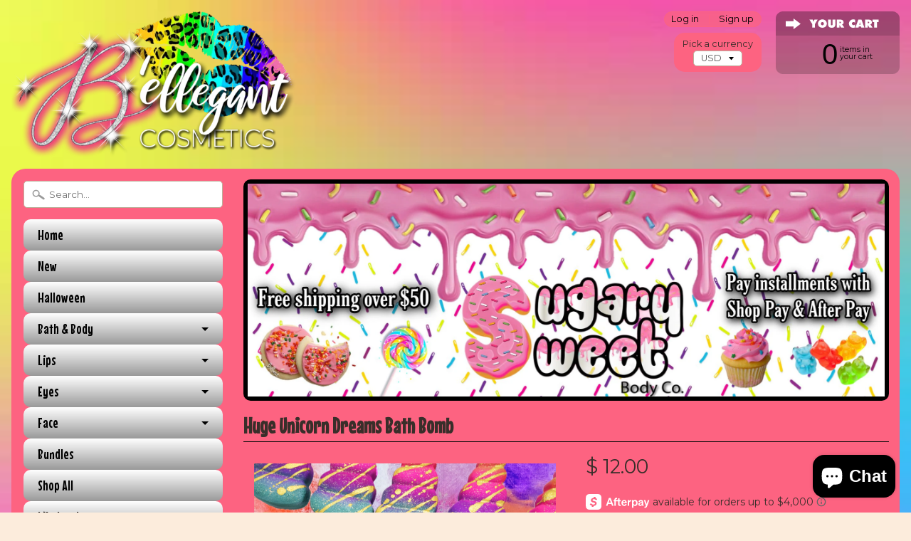

--- FILE ---
content_type: text/html; charset=utf-8
request_url: https://shopbellegant.com/products/huge-unicorn-dreams-bath-bomb
body_size: 15632
content:
<!DOCTYPE html>
<!--[if IE 8]> <html class="no-js lt-ie9" lang="en" > <![endif]-->
<!--[if gt IE 8]><!--> <html class="no-js" lang="en" > <!--<![endif]-->
<head>
<meta charset="utf-8" />
<meta http-equiv="X-UA-Compatible" content="IE=edge" />  

<meta name="viewport" content="width=device-width, initial-scale=1.0">


  
  
  <link href="//fonts.googleapis.com/css?family=Montserrat:400,700" rel="stylesheet" type="text/css" media="all" />


  
    
    
    <link href="//fonts.googleapis.com/css?family=Mouse+Memoirs:400,700" rel="stylesheet" type="text/css" media="all" />
  

   
  
<link rel="shortcut icon" href="//shopbellegant.com/cdn/shop/t/17/assets/favicon.png?v=5284733532565337951588006852" />
<link rel="apple-touch-icon-precomposed" href="//shopbellegant.com/cdn/shop/t/17/assets/favicon-152.png?v=156967551206934415071588006851" />  


    <title>Huge Unicorn Dreams Bath Bomb | B&#39;ellegant Cosmetics</title> 





	<meta name="description" content="A mouth watering blend of zesty lime, pineapple, orange, and raspberry, with a hint of creamy vanilla.These bath bombs are airbrushed in fun fabulous colors, drizzled with gold mica, and glittered with biodegradable glitter. How to Use:To use fill your tub with warm water, drop in your fabulous new bath bomb, sit back " />



<link rel="canonical" href="https://shopbellegant.com/products/huge-unicorn-dreams-bath-bomb" /> 


  <meta property="og:type" content="product">
  <meta property="og:title" content="Huge Unicorn Dreams Bath Bomb">
  
  <meta property="og:image" content="http://shopbellegant.com/cdn/shop/products/image_c86daad8-1aa7-43aa-bf44-8f1423346b1a_grande.jpg?v=1664503583">
  <meta property="og:image:secure_url" content="https://shopbellegant.com/cdn/shop/products/image_c86daad8-1aa7-43aa-bf44-8f1423346b1a_grande.jpg?v=1664503583">
  
  <meta property="og:price:amount" content="12.00">
  <meta property="og:price:currency" content="USD">


  <meta property="og:description" content="A mouth watering blend of zesty lime, pineapple, orange, and raspberry, with a hint of creamy vanilla.These bath bombs are airbrushed in fun fabulous colors, drizzled with gold mica, and glittered with biodegradable glitter. How to Use:To use fill your tub with warm water, drop in your fabulous new bath bomb, sit back ">

  <meta property="og:url" content="https://shopbellegant.com/products/huge-unicorn-dreams-bath-bomb">
  <meta property="og:site_name" content="B&#39;ellegant Cosmetics">





  <meta name="twitter:site" content="@shopify">


  <meta name="twitter:card" content="product">
  <meta name="twitter:title" content="Huge Unicorn Dreams Bath Bomb">
  <meta name="twitter:description" content="
A mouth watering blend of zesty lime, pineapple, orange, and raspberry, with a hint of creamy vanilla.These bath bombs are airbrushed in fun fabulous colors, drizzled with gold mica, and glittered with biodegradable glitter. How to Use:To use fill your tub with warm water, drop in your fabulous new bath bomb, sit back and relax. Our bath bombs create a moisturizing, wonderful long lasting colorful fizz, and truly relaxing experience. What a wonderful way to end a stressful day.These bath bombs weigh about 9oz each. Color may vary slightly due to their handmade nature.Sodium Bicarbonate, Citric Acid, Grape Seed Oil, Cream Of Tartar, Kaolin Clay, Polysorbate 80, Fragrance Oil, Witch Hazel, SLSA, Red 28 Lakes, Blue 1 LakesBath Bomb Weight 7oz each">
  <meta name="twitter:image" content="https://shopbellegant.com/cdn/shop/products/image_c86daad8-1aa7-43aa-bf44-8f1423346b1a_medium.jpg?v=1664503583">
  <meta name="twitter:image:width" content="240">
  <meta name="twitter:image:height" content="240">
  <meta name="twitter:label1" content="Price">
  
  <meta name="twitter:data1" content="$ 12.00 USD">
  
  <meta name="twitter:label2" content="Brand">
  <meta name="twitter:data2" content="B&#39;ellegant Cosmetics">
  


<link href="//shopbellegant.com/cdn/shop/t/17/assets/styles.scss.css?v=59716800848038255281703121299" rel="stylesheet" type="text/css" media="all" />  

<script type="text/javascript" src="//ajax.googleapis.com/ajax/libs/jquery/1.12.0/jquery.min.js"></script>

<script src="//shopbellegant.com/cdn/shop/t/17/assets/shop.js?v=103269275049717454421588006904" type="text/javascript"></script> 



<script src="//shopbellegant.com/cdn/shopifycloud/storefront/assets/themes_support/option_selection-b017cd28.js" type="text/javascript"></script>

<!--[if lt IE 9]>
<script src="//html5shim.googlecode.com/svn/trunk/html5.js"></script>
<![endif]-->  
  
<script>window.performance && window.performance.mark && window.performance.mark('shopify.content_for_header.start');</script><meta id="shopify-digital-wallet" name="shopify-digital-wallet" content="/10634502/digital_wallets/dialog">
<meta name="shopify-checkout-api-token" content="7378df17e2805b7a926ba098f5de8f4a">
<meta id="in-context-paypal-metadata" data-shop-id="10634502" data-venmo-supported="false" data-environment="production" data-locale="en_US" data-paypal-v4="true" data-currency="USD">
<link rel="alternate" type="application/json+oembed" href="https://shopbellegant.com/products/huge-unicorn-dreams-bath-bomb.oembed">
<script async="async" src="/checkouts/internal/preloads.js?locale=en-US"></script>
<link rel="preconnect" href="https://shop.app" crossorigin="anonymous">
<script async="async" src="https://shop.app/checkouts/internal/preloads.js?locale=en-US&shop_id=10634502" crossorigin="anonymous"></script>
<script id="shopify-features" type="application/json">{"accessToken":"7378df17e2805b7a926ba098f5de8f4a","betas":["rich-media-storefront-analytics"],"domain":"shopbellegant.com","predictiveSearch":true,"shopId":10634502,"locale":"en"}</script>
<script>var Shopify = Shopify || {};
Shopify.shop = "bellegant-cosmetic.myshopify.com";
Shopify.locale = "en";
Shopify.currency = {"active":"USD","rate":"1.0"};
Shopify.country = "US";
Shopify.theme = {"name":"Sunrise [Afterpay 4\/27\/20]","id":81542250571,"schema_name":null,"schema_version":null,"theme_store_id":57,"role":"main"};
Shopify.theme.handle = "null";
Shopify.theme.style = {"id":null,"handle":null};
Shopify.cdnHost = "shopbellegant.com/cdn";
Shopify.routes = Shopify.routes || {};
Shopify.routes.root = "/";</script>
<script type="module">!function(o){(o.Shopify=o.Shopify||{}).modules=!0}(window);</script>
<script>!function(o){function n(){var o=[];function n(){o.push(Array.prototype.slice.apply(arguments))}return n.q=o,n}var t=o.Shopify=o.Shopify||{};t.loadFeatures=n(),t.autoloadFeatures=n()}(window);</script>
<script>
  window.ShopifyPay = window.ShopifyPay || {};
  window.ShopifyPay.apiHost = "shop.app\/pay";
  window.ShopifyPay.redirectState = null;
</script>
<script id="shop-js-analytics" type="application/json">{"pageType":"product"}</script>
<script defer="defer" async type="module" src="//shopbellegant.com/cdn/shopifycloud/shop-js/modules/v2/client.init-shop-cart-sync_C5BV16lS.en.esm.js"></script>
<script defer="defer" async type="module" src="//shopbellegant.com/cdn/shopifycloud/shop-js/modules/v2/chunk.common_CygWptCX.esm.js"></script>
<script type="module">
  await import("//shopbellegant.com/cdn/shopifycloud/shop-js/modules/v2/client.init-shop-cart-sync_C5BV16lS.en.esm.js");
await import("//shopbellegant.com/cdn/shopifycloud/shop-js/modules/v2/chunk.common_CygWptCX.esm.js");

  window.Shopify.SignInWithShop?.initShopCartSync?.({"fedCMEnabled":true,"windoidEnabled":true});

</script>
<script>
  window.Shopify = window.Shopify || {};
  if (!window.Shopify.featureAssets) window.Shopify.featureAssets = {};
  window.Shopify.featureAssets['shop-js'] = {"shop-cart-sync":["modules/v2/client.shop-cart-sync_ZFArdW7E.en.esm.js","modules/v2/chunk.common_CygWptCX.esm.js"],"init-fed-cm":["modules/v2/client.init-fed-cm_CmiC4vf6.en.esm.js","modules/v2/chunk.common_CygWptCX.esm.js"],"shop-button":["modules/v2/client.shop-button_tlx5R9nI.en.esm.js","modules/v2/chunk.common_CygWptCX.esm.js"],"shop-cash-offers":["modules/v2/client.shop-cash-offers_DOA2yAJr.en.esm.js","modules/v2/chunk.common_CygWptCX.esm.js","modules/v2/chunk.modal_D71HUcav.esm.js"],"init-windoid":["modules/v2/client.init-windoid_sURxWdc1.en.esm.js","modules/v2/chunk.common_CygWptCX.esm.js"],"shop-toast-manager":["modules/v2/client.shop-toast-manager_ClPi3nE9.en.esm.js","modules/v2/chunk.common_CygWptCX.esm.js"],"init-shop-email-lookup-coordinator":["modules/v2/client.init-shop-email-lookup-coordinator_B8hsDcYM.en.esm.js","modules/v2/chunk.common_CygWptCX.esm.js"],"init-shop-cart-sync":["modules/v2/client.init-shop-cart-sync_C5BV16lS.en.esm.js","modules/v2/chunk.common_CygWptCX.esm.js"],"avatar":["modules/v2/client.avatar_BTnouDA3.en.esm.js"],"pay-button":["modules/v2/client.pay-button_FdsNuTd3.en.esm.js","modules/v2/chunk.common_CygWptCX.esm.js"],"init-customer-accounts":["modules/v2/client.init-customer-accounts_DxDtT_ad.en.esm.js","modules/v2/client.shop-login-button_C5VAVYt1.en.esm.js","modules/v2/chunk.common_CygWptCX.esm.js","modules/v2/chunk.modal_D71HUcav.esm.js"],"init-shop-for-new-customer-accounts":["modules/v2/client.init-shop-for-new-customer-accounts_ChsxoAhi.en.esm.js","modules/v2/client.shop-login-button_C5VAVYt1.en.esm.js","modules/v2/chunk.common_CygWptCX.esm.js","modules/v2/chunk.modal_D71HUcav.esm.js"],"shop-login-button":["modules/v2/client.shop-login-button_C5VAVYt1.en.esm.js","modules/v2/chunk.common_CygWptCX.esm.js","modules/v2/chunk.modal_D71HUcav.esm.js"],"init-customer-accounts-sign-up":["modules/v2/client.init-customer-accounts-sign-up_CPSyQ0Tj.en.esm.js","modules/v2/client.shop-login-button_C5VAVYt1.en.esm.js","modules/v2/chunk.common_CygWptCX.esm.js","modules/v2/chunk.modal_D71HUcav.esm.js"],"shop-follow-button":["modules/v2/client.shop-follow-button_Cva4Ekp9.en.esm.js","modules/v2/chunk.common_CygWptCX.esm.js","modules/v2/chunk.modal_D71HUcav.esm.js"],"checkout-modal":["modules/v2/client.checkout-modal_BPM8l0SH.en.esm.js","modules/v2/chunk.common_CygWptCX.esm.js","modules/v2/chunk.modal_D71HUcav.esm.js"],"lead-capture":["modules/v2/client.lead-capture_Bi8yE_yS.en.esm.js","modules/v2/chunk.common_CygWptCX.esm.js","modules/v2/chunk.modal_D71HUcav.esm.js"],"shop-login":["modules/v2/client.shop-login_D6lNrXab.en.esm.js","modules/v2/chunk.common_CygWptCX.esm.js","modules/v2/chunk.modal_D71HUcav.esm.js"],"payment-terms":["modules/v2/client.payment-terms_CZxnsJam.en.esm.js","modules/v2/chunk.common_CygWptCX.esm.js","modules/v2/chunk.modal_D71HUcav.esm.js"]};
</script>
<script>(function() {
  var isLoaded = false;
  function asyncLoad() {
    if (isLoaded) return;
    isLoaded = true;
    var urls = ["\/\/www.powr.io\/powr.js?powr-token=bellegant-cosmetic.myshopify.com\u0026external-type=shopify\u0026shop=bellegant-cosmetic.myshopify.com","https:\/\/chimpstatic.com\/mcjs-connected\/js\/users\/5821b3987f1dba8baf706be84\/dd0d7a44eecbcd630022c048b.js?shop=bellegant-cosmetic.myshopify.com"];
    for (var i = 0; i < urls.length; i++) {
      var s = document.createElement('script');
      s.type = 'text/javascript';
      s.async = true;
      s.src = urls[i];
      var x = document.getElementsByTagName('script')[0];
      x.parentNode.insertBefore(s, x);
    }
  };
  if(window.attachEvent) {
    window.attachEvent('onload', asyncLoad);
  } else {
    window.addEventListener('load', asyncLoad, false);
  }
})();</script>
<script id="__st">var __st={"a":10634502,"offset":-18000,"reqid":"8e6a8272-1875-4f34-b429-f9a0a6371ab8-1768785138","pageurl":"shopbellegant.com\/products\/huge-unicorn-dreams-bath-bomb","u":"c7c32f36aab3","p":"product","rtyp":"product","rid":6772548075595};</script>
<script>window.ShopifyPaypalV4VisibilityTracking = true;</script>
<script id="captcha-bootstrap">!function(){'use strict';const t='contact',e='account',n='new_comment',o=[[t,t],['blogs',n],['comments',n],[t,'customer']],c=[[e,'customer_login'],[e,'guest_login'],[e,'recover_customer_password'],[e,'create_customer']],r=t=>t.map((([t,e])=>`form[action*='/${t}']:not([data-nocaptcha='true']) input[name='form_type'][value='${e}']`)).join(','),a=t=>()=>t?[...document.querySelectorAll(t)].map((t=>t.form)):[];function s(){const t=[...o],e=r(t);return a(e)}const i='password',u='form_key',d=['recaptcha-v3-token','g-recaptcha-response','h-captcha-response',i],f=()=>{try{return window.sessionStorage}catch{return}},m='__shopify_v',_=t=>t.elements[u];function p(t,e,n=!1){try{const o=window.sessionStorage,c=JSON.parse(o.getItem(e)),{data:r}=function(t){const{data:e,action:n}=t;return t[m]||n?{data:e,action:n}:{data:t,action:n}}(c);for(const[e,n]of Object.entries(r))t.elements[e]&&(t.elements[e].value=n);n&&o.removeItem(e)}catch(o){console.error('form repopulation failed',{error:o})}}const l='form_type',E='cptcha';function T(t){t.dataset[E]=!0}const w=window,h=w.document,L='Shopify',v='ce_forms',y='captcha';let A=!1;((t,e)=>{const n=(g='f06e6c50-85a8-45c8-87d0-21a2b65856fe',I='https://cdn.shopify.com/shopifycloud/storefront-forms-hcaptcha/ce_storefront_forms_captcha_hcaptcha.v1.5.2.iife.js',D={infoText:'Protected by hCaptcha',privacyText:'Privacy',termsText:'Terms'},(t,e,n)=>{const o=w[L][v],c=o.bindForm;if(c)return c(t,g,e,D).then(n);var r;o.q.push([[t,g,e,D],n]),r=I,A||(h.body.append(Object.assign(h.createElement('script'),{id:'captcha-provider',async:!0,src:r})),A=!0)});var g,I,D;w[L]=w[L]||{},w[L][v]=w[L][v]||{},w[L][v].q=[],w[L][y]=w[L][y]||{},w[L][y].protect=function(t,e){n(t,void 0,e),T(t)},Object.freeze(w[L][y]),function(t,e,n,w,h,L){const[v,y,A,g]=function(t,e,n){const i=e?o:[],u=t?c:[],d=[...i,...u],f=r(d),m=r(i),_=r(d.filter((([t,e])=>n.includes(e))));return[a(f),a(m),a(_),s()]}(w,h,L),I=t=>{const e=t.target;return e instanceof HTMLFormElement?e:e&&e.form},D=t=>v().includes(t);t.addEventListener('submit',(t=>{const e=I(t);if(!e)return;const n=D(e)&&!e.dataset.hcaptchaBound&&!e.dataset.recaptchaBound,o=_(e),c=g().includes(e)&&(!o||!o.value);(n||c)&&t.preventDefault(),c&&!n&&(function(t){try{if(!f())return;!function(t){const e=f();if(!e)return;const n=_(t);if(!n)return;const o=n.value;o&&e.removeItem(o)}(t);const e=Array.from(Array(32),(()=>Math.random().toString(36)[2])).join('');!function(t,e){_(t)||t.append(Object.assign(document.createElement('input'),{type:'hidden',name:u})),t.elements[u].value=e}(t,e),function(t,e){const n=f();if(!n)return;const o=[...t.querySelectorAll(`input[type='${i}']`)].map((({name:t})=>t)),c=[...d,...o],r={};for(const[a,s]of new FormData(t).entries())c.includes(a)||(r[a]=s);n.setItem(e,JSON.stringify({[m]:1,action:t.action,data:r}))}(t,e)}catch(e){console.error('failed to persist form',e)}}(e),e.submit())}));const S=(t,e)=>{t&&!t.dataset[E]&&(n(t,e.some((e=>e===t))),T(t))};for(const o of['focusin','change'])t.addEventListener(o,(t=>{const e=I(t);D(e)&&S(e,y())}));const B=e.get('form_key'),M=e.get(l),P=B&&M;t.addEventListener('DOMContentLoaded',(()=>{const t=y();if(P)for(const e of t)e.elements[l].value===M&&p(e,B);[...new Set([...A(),...v().filter((t=>'true'===t.dataset.shopifyCaptcha))])].forEach((e=>S(e,t)))}))}(h,new URLSearchParams(w.location.search),n,t,e,['guest_login'])})(!0,!0)}();</script>
<script integrity="sha256-4kQ18oKyAcykRKYeNunJcIwy7WH5gtpwJnB7kiuLZ1E=" data-source-attribution="shopify.loadfeatures" defer="defer" src="//shopbellegant.com/cdn/shopifycloud/storefront/assets/storefront/load_feature-a0a9edcb.js" crossorigin="anonymous"></script>
<script crossorigin="anonymous" defer="defer" src="//shopbellegant.com/cdn/shopifycloud/storefront/assets/shopify_pay/storefront-65b4c6d7.js?v=20250812"></script>
<script data-source-attribution="shopify.dynamic_checkout.dynamic.init">var Shopify=Shopify||{};Shopify.PaymentButton=Shopify.PaymentButton||{isStorefrontPortableWallets:!0,init:function(){window.Shopify.PaymentButton.init=function(){};var t=document.createElement("script");t.src="https://shopbellegant.com/cdn/shopifycloud/portable-wallets/latest/portable-wallets.en.js",t.type="module",document.head.appendChild(t)}};
</script>
<script data-source-attribution="shopify.dynamic_checkout.buyer_consent">
  function portableWalletsHideBuyerConsent(e){var t=document.getElementById("shopify-buyer-consent"),n=document.getElementById("shopify-subscription-policy-button");t&&n&&(t.classList.add("hidden"),t.setAttribute("aria-hidden","true"),n.removeEventListener("click",e))}function portableWalletsShowBuyerConsent(e){var t=document.getElementById("shopify-buyer-consent"),n=document.getElementById("shopify-subscription-policy-button");t&&n&&(t.classList.remove("hidden"),t.removeAttribute("aria-hidden"),n.addEventListener("click",e))}window.Shopify?.PaymentButton&&(window.Shopify.PaymentButton.hideBuyerConsent=portableWalletsHideBuyerConsent,window.Shopify.PaymentButton.showBuyerConsent=portableWalletsShowBuyerConsent);
</script>
<script data-source-attribution="shopify.dynamic_checkout.cart.bootstrap">document.addEventListener("DOMContentLoaded",(function(){function t(){return document.querySelector("shopify-accelerated-checkout-cart, shopify-accelerated-checkout")}if(t())Shopify.PaymentButton.init();else{new MutationObserver((function(e,n){t()&&(Shopify.PaymentButton.init(),n.disconnect())})).observe(document.body,{childList:!0,subtree:!0})}}));
</script>
<link id="shopify-accelerated-checkout-styles" rel="stylesheet" media="screen" href="https://shopbellegant.com/cdn/shopifycloud/portable-wallets/latest/accelerated-checkout-backwards-compat.css" crossorigin="anonymous">
<style id="shopify-accelerated-checkout-cart">
        #shopify-buyer-consent {
  margin-top: 1em;
  display: inline-block;
  width: 100%;
}

#shopify-buyer-consent.hidden {
  display: none;
}

#shopify-subscription-policy-button {
  background: none;
  border: none;
  padding: 0;
  text-decoration: underline;
  font-size: inherit;
  cursor: pointer;
}

#shopify-subscription-policy-button::before {
  box-shadow: none;
}

      </style>

<script>window.performance && window.performance.mark && window.performance.mark('shopify.content_for_header.end');</script>
<script src="https://cdn.shopify.com/extensions/7bc9bb47-adfa-4267-963e-cadee5096caf/inbox-1252/assets/inbox-chat-loader.js" type="text/javascript" defer="defer"></script>
<link href="https://monorail-edge.shopifysvc.com" rel="dns-prefetch">
<script>(function(){if ("sendBeacon" in navigator && "performance" in window) {try {var session_token_from_headers = performance.getEntriesByType('navigation')[0].serverTiming.find(x => x.name == '_s').description;} catch {var session_token_from_headers = undefined;}var session_cookie_matches = document.cookie.match(/_shopify_s=([^;]*)/);var session_token_from_cookie = session_cookie_matches && session_cookie_matches.length === 2 ? session_cookie_matches[1] : "";var session_token = session_token_from_headers || session_token_from_cookie || "";function handle_abandonment_event(e) {var entries = performance.getEntries().filter(function(entry) {return /monorail-edge.shopifysvc.com/.test(entry.name);});if (!window.abandonment_tracked && entries.length === 0) {window.abandonment_tracked = true;var currentMs = Date.now();var navigation_start = performance.timing.navigationStart;var payload = {shop_id: 10634502,url: window.location.href,navigation_start,duration: currentMs - navigation_start,session_token,page_type: "product"};window.navigator.sendBeacon("https://monorail-edge.shopifysvc.com/v1/produce", JSON.stringify({schema_id: "online_store_buyer_site_abandonment/1.1",payload: payload,metadata: {event_created_at_ms: currentMs,event_sent_at_ms: currentMs}}));}}window.addEventListener('pagehide', handle_abandonment_event);}}());</script>
<script id="web-pixels-manager-setup">(function e(e,d,r,n,o){if(void 0===o&&(o={}),!Boolean(null===(a=null===(i=window.Shopify)||void 0===i?void 0:i.analytics)||void 0===a?void 0:a.replayQueue)){var i,a;window.Shopify=window.Shopify||{};var t=window.Shopify;t.analytics=t.analytics||{};var s=t.analytics;s.replayQueue=[],s.publish=function(e,d,r){return s.replayQueue.push([e,d,r]),!0};try{self.performance.mark("wpm:start")}catch(e){}var l=function(){var e={modern:/Edge?\/(1{2}[4-9]|1[2-9]\d|[2-9]\d{2}|\d{4,})\.\d+(\.\d+|)|Firefox\/(1{2}[4-9]|1[2-9]\d|[2-9]\d{2}|\d{4,})\.\d+(\.\d+|)|Chrom(ium|e)\/(9{2}|\d{3,})\.\d+(\.\d+|)|(Maci|X1{2}).+ Version\/(15\.\d+|(1[6-9]|[2-9]\d|\d{3,})\.\d+)([,.]\d+|)( \(\w+\)|)( Mobile\/\w+|) Safari\/|Chrome.+OPR\/(9{2}|\d{3,})\.\d+\.\d+|(CPU[ +]OS|iPhone[ +]OS|CPU[ +]iPhone|CPU IPhone OS|CPU iPad OS)[ +]+(15[._]\d+|(1[6-9]|[2-9]\d|\d{3,})[._]\d+)([._]\d+|)|Android:?[ /-](13[3-9]|1[4-9]\d|[2-9]\d{2}|\d{4,})(\.\d+|)(\.\d+|)|Android.+Firefox\/(13[5-9]|1[4-9]\d|[2-9]\d{2}|\d{4,})\.\d+(\.\d+|)|Android.+Chrom(ium|e)\/(13[3-9]|1[4-9]\d|[2-9]\d{2}|\d{4,})\.\d+(\.\d+|)|SamsungBrowser\/([2-9]\d|\d{3,})\.\d+/,legacy:/Edge?\/(1[6-9]|[2-9]\d|\d{3,})\.\d+(\.\d+|)|Firefox\/(5[4-9]|[6-9]\d|\d{3,})\.\d+(\.\d+|)|Chrom(ium|e)\/(5[1-9]|[6-9]\d|\d{3,})\.\d+(\.\d+|)([\d.]+$|.*Safari\/(?![\d.]+ Edge\/[\d.]+$))|(Maci|X1{2}).+ Version\/(10\.\d+|(1[1-9]|[2-9]\d|\d{3,})\.\d+)([,.]\d+|)( \(\w+\)|)( Mobile\/\w+|) Safari\/|Chrome.+OPR\/(3[89]|[4-9]\d|\d{3,})\.\d+\.\d+|(CPU[ +]OS|iPhone[ +]OS|CPU[ +]iPhone|CPU IPhone OS|CPU iPad OS)[ +]+(10[._]\d+|(1[1-9]|[2-9]\d|\d{3,})[._]\d+)([._]\d+|)|Android:?[ /-](13[3-9]|1[4-9]\d|[2-9]\d{2}|\d{4,})(\.\d+|)(\.\d+|)|Mobile Safari.+OPR\/([89]\d|\d{3,})\.\d+\.\d+|Android.+Firefox\/(13[5-9]|1[4-9]\d|[2-9]\d{2}|\d{4,})\.\d+(\.\d+|)|Android.+Chrom(ium|e)\/(13[3-9]|1[4-9]\d|[2-9]\d{2}|\d{4,})\.\d+(\.\d+|)|Android.+(UC? ?Browser|UCWEB|U3)[ /]?(15\.([5-9]|\d{2,})|(1[6-9]|[2-9]\d|\d{3,})\.\d+)\.\d+|SamsungBrowser\/(5\.\d+|([6-9]|\d{2,})\.\d+)|Android.+MQ{2}Browser\/(14(\.(9|\d{2,})|)|(1[5-9]|[2-9]\d|\d{3,})(\.\d+|))(\.\d+|)|K[Aa][Ii]OS\/(3\.\d+|([4-9]|\d{2,})\.\d+)(\.\d+|)/},d=e.modern,r=e.legacy,n=navigator.userAgent;return n.match(d)?"modern":n.match(r)?"legacy":"unknown"}(),u="modern"===l?"modern":"legacy",c=(null!=n?n:{modern:"",legacy:""})[u],f=function(e){return[e.baseUrl,"/wpm","/b",e.hashVersion,"modern"===e.buildTarget?"m":"l",".js"].join("")}({baseUrl:d,hashVersion:r,buildTarget:u}),m=function(e){var d=e.version,r=e.bundleTarget,n=e.surface,o=e.pageUrl,i=e.monorailEndpoint;return{emit:function(e){var a=e.status,t=e.errorMsg,s=(new Date).getTime(),l=JSON.stringify({metadata:{event_sent_at_ms:s},events:[{schema_id:"web_pixels_manager_load/3.1",payload:{version:d,bundle_target:r,page_url:o,status:a,surface:n,error_msg:t},metadata:{event_created_at_ms:s}}]});if(!i)return console&&console.warn&&console.warn("[Web Pixels Manager] No Monorail endpoint provided, skipping logging."),!1;try{return self.navigator.sendBeacon.bind(self.navigator)(i,l)}catch(e){}var u=new XMLHttpRequest;try{return u.open("POST",i,!0),u.setRequestHeader("Content-Type","text/plain"),u.send(l),!0}catch(e){return console&&console.warn&&console.warn("[Web Pixels Manager] Got an unhandled error while logging to Monorail."),!1}}}}({version:r,bundleTarget:l,surface:e.surface,pageUrl:self.location.href,monorailEndpoint:e.monorailEndpoint});try{o.browserTarget=l,function(e){var d=e.src,r=e.async,n=void 0===r||r,o=e.onload,i=e.onerror,a=e.sri,t=e.scriptDataAttributes,s=void 0===t?{}:t,l=document.createElement("script"),u=document.querySelector("head"),c=document.querySelector("body");if(l.async=n,l.src=d,a&&(l.integrity=a,l.crossOrigin="anonymous"),s)for(var f in s)if(Object.prototype.hasOwnProperty.call(s,f))try{l.dataset[f]=s[f]}catch(e){}if(o&&l.addEventListener("load",o),i&&l.addEventListener("error",i),u)u.appendChild(l);else{if(!c)throw new Error("Did not find a head or body element to append the script");c.appendChild(l)}}({src:f,async:!0,onload:function(){if(!function(){var e,d;return Boolean(null===(d=null===(e=window.Shopify)||void 0===e?void 0:e.analytics)||void 0===d?void 0:d.initialized)}()){var d=window.webPixelsManager.init(e)||void 0;if(d){var r=window.Shopify.analytics;r.replayQueue.forEach((function(e){var r=e[0],n=e[1],o=e[2];d.publishCustomEvent(r,n,o)})),r.replayQueue=[],r.publish=d.publishCustomEvent,r.visitor=d.visitor,r.initialized=!0}}},onerror:function(){return m.emit({status:"failed",errorMsg:"".concat(f," has failed to load")})},sri:function(e){var d=/^sha384-[A-Za-z0-9+/=]+$/;return"string"==typeof e&&d.test(e)}(c)?c:"",scriptDataAttributes:o}),m.emit({status:"loading"})}catch(e){m.emit({status:"failed",errorMsg:(null==e?void 0:e.message)||"Unknown error"})}}})({shopId: 10634502,storefrontBaseUrl: "https://shopbellegant.com",extensionsBaseUrl: "https://extensions.shopifycdn.com/cdn/shopifycloud/web-pixels-manager",monorailEndpoint: "https://monorail-edge.shopifysvc.com/unstable/produce_batch",surface: "storefront-renderer",enabledBetaFlags: ["2dca8a86"],webPixelsConfigList: [{"id":"shopify-app-pixel","configuration":"{}","eventPayloadVersion":"v1","runtimeContext":"STRICT","scriptVersion":"0450","apiClientId":"shopify-pixel","type":"APP","privacyPurposes":["ANALYTICS","MARKETING"]},{"id":"shopify-custom-pixel","eventPayloadVersion":"v1","runtimeContext":"LAX","scriptVersion":"0450","apiClientId":"shopify-pixel","type":"CUSTOM","privacyPurposes":["ANALYTICS","MARKETING"]}],isMerchantRequest: false,initData: {"shop":{"name":"B'ellegant Cosmetics","paymentSettings":{"currencyCode":"USD"},"myshopifyDomain":"bellegant-cosmetic.myshopify.com","countryCode":"US","storefrontUrl":"https:\/\/shopbellegant.com"},"customer":null,"cart":null,"checkout":null,"productVariants":[{"price":{"amount":12.0,"currencyCode":"USD"},"product":{"title":"Huge Unicorn Dreams Bath Bomb","vendor":"B'ellegant Cosmetics","id":"6772548075595","untranslatedTitle":"Huge Unicorn Dreams Bath Bomb","url":"\/products\/huge-unicorn-dreams-bath-bomb","type":""},"id":"39868476489803","image":{"src":"\/\/shopbellegant.com\/cdn\/shop\/products\/image_c86daad8-1aa7-43aa-bf44-8f1423346b1a.jpg?v=1664503583"},"sku":"","title":"Default Title","untranslatedTitle":"Default Title"}],"purchasingCompany":null},},"https://shopbellegant.com/cdn","fcfee988w5aeb613cpc8e4bc33m6693e112",{"modern":"","legacy":""},{"shopId":"10634502","storefrontBaseUrl":"https:\/\/shopbellegant.com","extensionBaseUrl":"https:\/\/extensions.shopifycdn.com\/cdn\/shopifycloud\/web-pixels-manager","surface":"storefront-renderer","enabledBetaFlags":"[\"2dca8a86\"]","isMerchantRequest":"false","hashVersion":"fcfee988w5aeb613cpc8e4bc33m6693e112","publish":"custom","events":"[[\"page_viewed\",{}],[\"product_viewed\",{\"productVariant\":{\"price\":{\"amount\":12.0,\"currencyCode\":\"USD\"},\"product\":{\"title\":\"Huge Unicorn Dreams Bath Bomb\",\"vendor\":\"B'ellegant Cosmetics\",\"id\":\"6772548075595\",\"untranslatedTitle\":\"Huge Unicorn Dreams Bath Bomb\",\"url\":\"\/products\/huge-unicorn-dreams-bath-bomb\",\"type\":\"\"},\"id\":\"39868476489803\",\"image\":{\"src\":\"\/\/shopbellegant.com\/cdn\/shop\/products\/image_c86daad8-1aa7-43aa-bf44-8f1423346b1a.jpg?v=1664503583\"},\"sku\":\"\",\"title\":\"Default Title\",\"untranslatedTitle\":\"Default Title\"}}]]"});</script><script>
  window.ShopifyAnalytics = window.ShopifyAnalytics || {};
  window.ShopifyAnalytics.meta = window.ShopifyAnalytics.meta || {};
  window.ShopifyAnalytics.meta.currency = 'USD';
  var meta = {"product":{"id":6772548075595,"gid":"gid:\/\/shopify\/Product\/6772548075595","vendor":"B'ellegant Cosmetics","type":"","handle":"huge-unicorn-dreams-bath-bomb","variants":[{"id":39868476489803,"price":1200,"name":"Huge Unicorn Dreams Bath Bomb","public_title":null,"sku":""}],"remote":false},"page":{"pageType":"product","resourceType":"product","resourceId":6772548075595,"requestId":"8e6a8272-1875-4f34-b429-f9a0a6371ab8-1768785138"}};
  for (var attr in meta) {
    window.ShopifyAnalytics.meta[attr] = meta[attr];
  }
</script>
<script class="analytics">
  (function () {
    var customDocumentWrite = function(content) {
      var jquery = null;

      if (window.jQuery) {
        jquery = window.jQuery;
      } else if (window.Checkout && window.Checkout.$) {
        jquery = window.Checkout.$;
      }

      if (jquery) {
        jquery('body').append(content);
      }
    };

    var hasLoggedConversion = function(token) {
      if (token) {
        return document.cookie.indexOf('loggedConversion=' + token) !== -1;
      }
      return false;
    }

    var setCookieIfConversion = function(token) {
      if (token) {
        var twoMonthsFromNow = new Date(Date.now());
        twoMonthsFromNow.setMonth(twoMonthsFromNow.getMonth() + 2);

        document.cookie = 'loggedConversion=' + token + '; expires=' + twoMonthsFromNow;
      }
    }

    var trekkie = window.ShopifyAnalytics.lib = window.trekkie = window.trekkie || [];
    if (trekkie.integrations) {
      return;
    }
    trekkie.methods = [
      'identify',
      'page',
      'ready',
      'track',
      'trackForm',
      'trackLink'
    ];
    trekkie.factory = function(method) {
      return function() {
        var args = Array.prototype.slice.call(arguments);
        args.unshift(method);
        trekkie.push(args);
        return trekkie;
      };
    };
    for (var i = 0; i < trekkie.methods.length; i++) {
      var key = trekkie.methods[i];
      trekkie[key] = trekkie.factory(key);
    }
    trekkie.load = function(config) {
      trekkie.config = config || {};
      trekkie.config.initialDocumentCookie = document.cookie;
      var first = document.getElementsByTagName('script')[0];
      var script = document.createElement('script');
      script.type = 'text/javascript';
      script.onerror = function(e) {
        var scriptFallback = document.createElement('script');
        scriptFallback.type = 'text/javascript';
        scriptFallback.onerror = function(error) {
                var Monorail = {
      produce: function produce(monorailDomain, schemaId, payload) {
        var currentMs = new Date().getTime();
        var event = {
          schema_id: schemaId,
          payload: payload,
          metadata: {
            event_created_at_ms: currentMs,
            event_sent_at_ms: currentMs
          }
        };
        return Monorail.sendRequest("https://" + monorailDomain + "/v1/produce", JSON.stringify(event));
      },
      sendRequest: function sendRequest(endpointUrl, payload) {
        // Try the sendBeacon API
        if (window && window.navigator && typeof window.navigator.sendBeacon === 'function' && typeof window.Blob === 'function' && !Monorail.isIos12()) {
          var blobData = new window.Blob([payload], {
            type: 'text/plain'
          });

          if (window.navigator.sendBeacon(endpointUrl, blobData)) {
            return true;
          } // sendBeacon was not successful

        } // XHR beacon

        var xhr = new XMLHttpRequest();

        try {
          xhr.open('POST', endpointUrl);
          xhr.setRequestHeader('Content-Type', 'text/plain');
          xhr.send(payload);
        } catch (e) {
          console.log(e);
        }

        return false;
      },
      isIos12: function isIos12() {
        return window.navigator.userAgent.lastIndexOf('iPhone; CPU iPhone OS 12_') !== -1 || window.navigator.userAgent.lastIndexOf('iPad; CPU OS 12_') !== -1;
      }
    };
    Monorail.produce('monorail-edge.shopifysvc.com',
      'trekkie_storefront_load_errors/1.1',
      {shop_id: 10634502,
      theme_id: 81542250571,
      app_name: "storefront",
      context_url: window.location.href,
      source_url: "//shopbellegant.com/cdn/s/trekkie.storefront.cd680fe47e6c39ca5d5df5f0a32d569bc48c0f27.min.js"});

        };
        scriptFallback.async = true;
        scriptFallback.src = '//shopbellegant.com/cdn/s/trekkie.storefront.cd680fe47e6c39ca5d5df5f0a32d569bc48c0f27.min.js';
        first.parentNode.insertBefore(scriptFallback, first);
      };
      script.async = true;
      script.src = '//shopbellegant.com/cdn/s/trekkie.storefront.cd680fe47e6c39ca5d5df5f0a32d569bc48c0f27.min.js';
      first.parentNode.insertBefore(script, first);
    };
    trekkie.load(
      {"Trekkie":{"appName":"storefront","development":false,"defaultAttributes":{"shopId":10634502,"isMerchantRequest":null,"themeId":81542250571,"themeCityHash":"1507282293931053336","contentLanguage":"en","currency":"USD","eventMetadataId":"884ff33e-6b07-4bfd-9c77-acd81100a367"},"isServerSideCookieWritingEnabled":true,"monorailRegion":"shop_domain","enabledBetaFlags":["65f19447"]},"Session Attribution":{},"S2S":{"facebookCapiEnabled":false,"source":"trekkie-storefront-renderer","apiClientId":580111}}
    );

    var loaded = false;
    trekkie.ready(function() {
      if (loaded) return;
      loaded = true;

      window.ShopifyAnalytics.lib = window.trekkie;

      var originalDocumentWrite = document.write;
      document.write = customDocumentWrite;
      try { window.ShopifyAnalytics.merchantGoogleAnalytics.call(this); } catch(error) {};
      document.write = originalDocumentWrite;

      window.ShopifyAnalytics.lib.page(null,{"pageType":"product","resourceType":"product","resourceId":6772548075595,"requestId":"8e6a8272-1875-4f34-b429-f9a0a6371ab8-1768785138","shopifyEmitted":true});

      var match = window.location.pathname.match(/checkouts\/(.+)\/(thank_you|post_purchase)/)
      var token = match? match[1]: undefined;
      if (!hasLoggedConversion(token)) {
        setCookieIfConversion(token);
        window.ShopifyAnalytics.lib.track("Viewed Product",{"currency":"USD","variantId":39868476489803,"productId":6772548075595,"productGid":"gid:\/\/shopify\/Product\/6772548075595","name":"Huge Unicorn Dreams Bath Bomb","price":"12.00","sku":"","brand":"B'ellegant Cosmetics","variant":null,"category":"","nonInteraction":true,"remote":false},undefined,undefined,{"shopifyEmitted":true});
      window.ShopifyAnalytics.lib.track("monorail:\/\/trekkie_storefront_viewed_product\/1.1",{"currency":"USD","variantId":39868476489803,"productId":6772548075595,"productGid":"gid:\/\/shopify\/Product\/6772548075595","name":"Huge Unicorn Dreams Bath Bomb","price":"12.00","sku":"","brand":"B'ellegant Cosmetics","variant":null,"category":"","nonInteraction":true,"remote":false,"referer":"https:\/\/shopbellegant.com\/products\/huge-unicorn-dreams-bath-bomb"});
      }
    });


        var eventsListenerScript = document.createElement('script');
        eventsListenerScript.async = true;
        eventsListenerScript.src = "//shopbellegant.com/cdn/shopifycloud/storefront/assets/shop_events_listener-3da45d37.js";
        document.getElementsByTagName('head')[0].appendChild(eventsListenerScript);

})();</script>
<script
  defer
  src="https://shopbellegant.com/cdn/shopifycloud/perf-kit/shopify-perf-kit-3.0.4.min.js"
  data-application="storefront-renderer"
  data-shop-id="10634502"
  data-render-region="gcp-us-central1"
  data-page-type="product"
  data-theme-instance-id="81542250571"
  data-theme-name=""
  data-theme-version=""
  data-monorail-region="shop_domain"
  data-resource-timing-sampling-rate="10"
  data-shs="true"
  data-shs-beacon="true"
  data-shs-export-with-fetch="true"
  data-shs-logs-sample-rate="1"
  data-shs-beacon-endpoint="https://shopbellegant.com/api/collect"
></script>
</head>

<body id="product" data-curr-format="$ {{amount}}" data-shop-currency="USD">
   <div id="site-wrap">
      <header id="header" class="clearfix">	
         <div class="row clearfix">
            <div class="logo">
                  
                <a class="newfont" href="/" title="B&#39;ellegant Cosmetics">
                  
                     <img src="//shopbellegant.com/cdn/shop/t/17/assets/logo.png?v=75361079202051849131588006872" alt="B&#39;ellegant Cosmetics" />
                  
                </a>
                               
            </div>
            
           
<div id="curr-switcher">
<label for="currencies">Pick a currency</label>
<select id="currencies" name="currencies">
  
  
  <option value="USD" selected="selected">USD</option>
  
    
  
    
    <option value="GBP">GBP</option>
    
  
    
    <option value="EUR">EUR</option>
    
  
    
    <option value="CAD">CAD</option>
    
  
</select>
</div>

           
            
            <div class="login-top hide-mobile">
                     
                          <a href="/account/login">Log in</a> | <a href="/account/register">Sign up</a>
                                 
            </div>
                       

            <div class="cart-info hide-mobile">
               <a href="/cart"><em>0</em> <span>items in your cart</span></a>
            </div>
         </div>

         

         <nav class="off-canvas-navigation show-mobile newfont">
            <a href="#menu" class="menu-button">Menu</a>			
            
               <a href="/account" class="">Account</a>			
            
            <a href="/cart" class="">Cart</a>			
         </nav> 
      </header>

   <div id="content">
      <section role="complementary" id="sidebar">
   <nav role="navigation" id="menu">
      <form method="get" action="/search" class="search-form">
			<fieldset>
			<input type="text" placeholder="Search..." name="q" id="search-input">
			<button type="submit" class="button">Search</button>
			</fieldset>
		</form>          
      
      
      <ul id="side-menu">
        

         
	

      
      
         <li>
            <a class="newfont" href="/">Home</a>
         </li>
      
   
      
      
         <li>
            <a class="newfont" href="/collections/new">New</a>
         </li>
      
   
      
      
         <li>
            <a class="newfont" href="/collections/halloween">Halloween</a>
         </li>
      
   
      
      
         <li class="has-sub level-1">
           <a class="newfont top-link" href="/collections/scrubs">Bath &amp; Body</a>
            <ul class="animated">
            
               
               
                  <li>
                     <a class="" href="/collections/body-butters">Body Butters</a>
                  </li>
               
            
               
               
                  <li>
                     <a class="" href="/collections/bath-bombs">Bath Bombs</a>
                  </li>
               
            
               
               
                  <li>
                     <a class="" href="/collections/scrubs">Foaming Body Scrub</a>
                  </li>
               
            
               
               
                  <li>
                     <a class="" href="/collections/artisan-soaps">Artisan Soap </a>
                  </li>
               
            
               
               
                  <li>
                     <a class="" href="/collections/bath-salts">Edible Lip Scrubs</a>
                  </li>
               
                    
            </ul>
         </li>
      
   
      
      
         <li class="has-sub level-1">
           <a class="newfont top-link" href="/collections/matte-metallics">Lips</a>
            <ul class="animated">
            
               
               
                  <li>
                     <a class="" href="/collections/matte-metallics">Liquid Matte Lipstick</a>
                  </li>
               
            
               
               
                  <li>
                     <a class="" href="/collections/melted-lipsticks">Liquid Satin Lipstick</a>
                  </li>
               
            
               
               
                  <li>
                     <a class="" href="/collections/lip-gloss">Lip Gloss</a>
                  </li>
               
                    
            </ul>
         </li>
      
   
      
      
         <li class="has-sub level-1">
           <a class="newfont top-link" href="/collections/eyeshadow">Eyes</a>
            <ul class="animated">
            
               
               
                  <li>
                     <a class="" href="/collections/multichromes">Multichromes </a>
                  </li>
               
            
               
               
                  <li>
                     <a class="" href="/collections/liners">Water Activated Liners</a>
                  </li>
               
            
               
               
                  <li>
                     <a class="" href="/collections/eyeshadow">Eyeshadow</a>
                  </li>
               
            
               
               
                  <li>
                     <a class="" href="/collections/eye-lashes">Eyelashes</a>
                  </li>
               
                    
            </ul>
         </li>
      
   
      
      
         <li class="has-sub level-1">
           <a class="newfont top-link" href="/collections/highlighters">Face</a>
            <ul class="animated">
            
               
               
                  <li>
                     <a class="" href="/collections/pressed-glitters">Glitters</a>
                  </li>
               
            
               
               
                  <li>
                     <a class="" href="/collections/blush">Blush</a>
                  </li>
               
            
               
               
                  <li>
                     <a class="" href="/collections/highlighters">Highlighters</a>
                  </li>
               
                    
            </ul>
         </li>
      
   
      
      
         <li>
            <a class="newfont" href="/collections/bundles">Bundles </a>
         </li>
      
   
      
      
         <li>
            <a class="newfont" href="/collections">Shop All</a>
         </li>
      
   
      
      
         <li>
            <a class="newfont" href="/pages/faq">Wholesale</a>
         </li>
      
   
      
      
         <li>
            <a class="newfont" href="/collections/last-chance">Last Chance Sale</a>
         </li>
      
   
      
      
         <li>
            <a class="newfont" href="/pages/contact-us">Contact Us</a>
         </li>
      
   
      
      
         <li>
            <a class="newfont" href="/pages/faq">FAQ</a>
         </li>
      
   




 









          

         
                  
         
         
         </ul>         
            
	</nav>
   
   
   <aside class="social-links">
      <h3>Stay in touch</h3>
       <a href="https://twitter.com/shopify" title="Twitter"><img src="//shopbellegant.com/cdn/shop/t/17/assets/icon-twitter.png?v=93782807215285438661588006866" alt="Twitter" /></a>
      <a href="https://www.facebook.com/bellegantcosmetics" title="Facebook"><img src="//shopbellegant.com/cdn/shop/t/17/assets/icon-facebook.png?v=45489283400407693301588006859" alt="Facebook" /></a>          
      <a href="https://www.pinterest.com/shopify" title="Pinterest"><img src="//shopbellegant.com/cdn/shop/t/17/assets/icon-pinterest.png?v=80757410977697932111588006864" alt="Pinterest" /></a>                              
      
                  
                
          
                  
      <a href="https://instagram.com/bellegantcosmetics" title="Instagram"><img src="//shopbellegant.com/cdn/shop/t/17/assets/icon-instagram.png?v=20053240546488737121588006861" alt="Instagram" /></a>              
                 
                       
        
   </aside>
   



   
      <aside class="subscribe-form">
         <h3>Newsletter</h3>
         <form class="newsletter" action="" method="post">
            
               <p>Sign up to our newsletter for the latest news and special offers.</p>
            
            <fieldset>
            <input type="email" placeholder="type your email..." class="required email input-text" name="EMAIL">
            <button type="submit" class="button">Subscribe</button>
            </fieldset>
         </form>     
      </aside>   
      

   
   
   
   <aside class="top-sellers">
      <h3>Popular products</h3>
      <ul>
      
         
            <li>
            <a href="/products/angelic-highlighter-trio" title="Angelic Highlighter Trio"><img src="//shopbellegant.com/cdn/shop/products/IMG_1201_medium.JPG?v=1568986418" alt="Angelic Highlighter Trio" />
            <span class="top-title">Angelic Highlighter Trio
            <i>
            
               
                  $ 30.00
               
                        
            </i>
            </span></a>
            </li>
         
            <li>
            <a href="/products/bronze-goddess" title="Bronzed Goddess"><img src="//shopbellegant.com/cdn/shop/products/IMG_8354_medium.JPG?v=1511428243" alt="Bronzed Goddess" />
            <span class="top-title">Bronzed Goddess
            <i>
            
               
                  $ 18.00
               
                        
            </i>
            </span></a>
            </li>
         
            <li>
            <a href="/products/just-peachy" title="Cleopatra Highlighter"><img src="//shopbellegant.com/cdn/shop/products/IMG_8352_medium.JPG?v=1475214776" alt="Cleopatra Highlighter" />
            <span class="top-title">Cleopatra Highlighter
            <i>
            
               
                  $ 18.00
               
                        
            </i>
            </span></a>
            </li>
         
            <li>
            <a href="/products/colo-queen-highlighter-trio" title="Color Queen Highlighter Trio"><img src="//shopbellegant.com/cdn/shop/products/IMG_1271_medium.JPG?v=1568986452" alt="Color Queen Highlighter Trio" />
            <span class="top-title">Color Queen Highlighter Trio
            <i>
            
               Sorry, this item is out of stock
                        
            </i>
            </span></a>
            </li>
         
            <li>
            <a href="/products/dark-highlight-contour-duo" title="Dark Highlight/Contour Duo"><img src="//shopbellegant.com/cdn/shop/products/E13574E0-A631-4D97-8920-55AA22F776A5_medium.jpeg?v=1542928775" alt="Dark Highlight/Contour Duo" />
            <span class="top-title">Dark Highlight/Contour Duo
            <i>
            
               
                  $ 20.00
               
                        
            </i>
            </span></a>
            </li>
         
		      
      </ul>
   </aside>
   
   
</section>         
      <section role="main" id="main"> 
         
   
   
   
   
      <div class="promo-wide">
         
            <a href="https://shopbellegant.com/collections/valentines-day-collection">
               <img src="//shopbellegant.com/cdn/shop/t/17/assets/promo-wide.jpg?v=119355616870919936251661419525" alt="B&#39;ellegant Cosmetics" />
            </a>
                        
      </div>                  
       

         
         
<div itemscope itemtype="http://schema.org/Product" id="prod-6772548075595" class="clearfix">
   <meta itemprop="url" content="https://shopbellegant.com/products/huge-unicorn-dreams-bath-bomb" />
   <meta itemprop="image" content="//shopbellegant.com/cdn/shop/products/image_c86daad8-1aa7-43aa-bf44-8f1423346b1a_grande.jpg?v=1664503583" />
  
   <h1 class="page-title" itemprop="name">Huge Unicorn Dreams Bath Bomb</h1>   
  
   <div id="product-images" class="clearfix single-image">
      
      <a id="product-shot" class="productimage" data-image-id="29305268142155" href="//shopbellegant.com/cdn/shop/products/image_c86daad8-1aa7-43aa-bf44-8f1423346b1a.jpg?v=1664503583">
         <img src="//shopbellegant.com/cdn/shop/products/image_c86daad8-1aa7-43aa-bf44-8f1423346b1a.jpg?v=1664503583" alt="Huge Unicorn Dreams Bath Bomb" />
         
         <span class="icon-magnifier"></span>
      </a>

      <div id="more-images" class="clearfix">   
         
            <a href="//shopbellegant.com/cdn/shop/products/image_c86daad8-1aa7-43aa-bf44-8f1423346b1a_2048x2048.jpg?v=1664503583" class="active-img productimage smallimg" rel="lightbox" title="Huge Unicorn Dreams Bath Bomb" data-image-id="29305268142155">
               <img src="//shopbellegant.com/cdn/shop/products/image_c86daad8-1aa7-43aa-bf44-8f1423346b1a_compact.jpg?v=1664503583" alt="Huge Unicorn Dreams Bath Bomb" />
            </a>
         
      </div>      
   </div>  
  

  
  
   <div id="product-details">
           
      
      
      <h2 itemprop="brand" class="hide"><a href="/collections/vendors?q=B%27ellegant%20Cosmetics" title="">B'ellegant Cosmetics</a></h2>  
      
      
      <div class="product-price-wrap" itemprop="offers" itemscope itemtype="http://schema.org/Offer">
         <meta itemprop="priceCurrency" content="USD" />
         
            <link itemprop="availability" href="http://schema.org/InStock" />
         

                   
         
            <span class="product-price" itemprop="price">$ 12.00</span>&nbsp;<s class="product-compare-price"></s>
         
      </div>      
     
      
      
      
         <form action="/cart/add" method="post" class="cartableProduct single-var">
            <div class="product-variants">
               <fieldset>
                  
                     
                        <input type="hidden" name="id" value="39868476489803" />
                             
                                           
                     
                  
               </fieldset>
               <div class="var-msg"></div>

            </div> 
            <div class="quick-actions clearfix">  
               
                  <p class="qty-field">
                     <label for="product-quantity-6772548075595">Qty</label>
                     <input type="number" id="product-quantity-6772548075595" name="quantity" value="1" min="1" />
                  </p>
                                                           
               <button type="submit" class="purchase button">Add to Cart</button>
            </div>
         </form>
          
      
              

      
<div id="share-me" class="clearfix">
   <h6>Share:</h6>
   <div class="addthis_toolbox addthis_default_style addthis_32x32_style clearfix">
      <a class="addthis_button_facebook"></a>
      <a class="addthis_button_twitter"></a>
      <a class="addthis_button_pinterest_share"></a>
      <a class="addthis_button_google_plusone_share"></a>
      <a class="addthis_button_compact"></a>
      <!--<a class="addthis_counter addthis_bubble_style"></a>-->
   </div>
</div>


      

   </div> <!-- product details -->
   
   <div id="product-description" class="rte" itemprop="description">
      <meta charset="UTF-8">
<p><span>A mouth watering blend of zesty lime, pineapple, orange, and raspberry, with a hint of creamy vanilla.</span><br><br><span>These bath bombs are airbrushed in fun fabulous colors, drizzled with gold mica, and glittered with biodegradable glitter. </span><br><br><span>How to Use:</span><br><span>To use fill your tub with warm water, drop in your fabulous new bath bomb, sit back and relax. Our bath bombs create a moisturizing, wonderful long lasting colorful fizz, and truly relaxing experience. What a wonderful way to end a stressful day.</span><br><br><span>These bath bombs weigh about 9oz each. Color may vary slightly due to their handmade nature.</span><br><br><span>Sodium Bicarbonate, Citric Acid, Grape Seed Oil, Cream Of Tartar, Kaolin Clay, Polysorbate 80, Fragrance Oil, Witch Hazel, SLSA, Red 28 Lakes, Blue 1 Lakes</span><br><br><span>Bath Bomb Weight 7oz each</span></p>
   </div>

</div>  



    




   <div id="related" class=" clearfix">
      <h3>You may also like...</h3>
      
      <ul class="block-grid columns4 collection-th">
         
            
         
            
               <li>
                  <a class="prod-th" title="Huge Poison Apple Bath Bomb" href="/products/huge-poison-apple-bath-bomb">
                        <span class="thumbnail">
                           <img alt="Huge Poison Apple Bath Bomb" src="//shopbellegant.com/cdn/shop/products/image_0a39acda-20a5-461e-8508-692d83af8e5e_medium.jpg?v=1664503216">
                        </span>
                          <span class="product-title">
                              <span class="title">
                                 Huge Poison Apple Bath Bomb 
                              </span>      
                              <span class="price">
                                 
                                    
                                       $ 11.99
                                    
                                 
                              </span>         
                           </span>
                           
                  </a>
               </li>
               
            
         
            
               <li>
                  <a class="prod-th" title="Huge Boogie Man Bath Bomb" href="/products/boogie-man-bath-bomb">
                        <span class="thumbnail">
                           <img alt="Huge Boogie Man Bath Bomb" src="//shopbellegant.com/cdn/shop/products/image_447cbd45-bc72-4dd9-8ae4-adc85c5b41ae_medium.jpg?v=1664502914">
                        </span>
                          <span class="product-title">
                              <span class="title">
                                 Huge Boogie Man Bath Bomb 
                              </span>      
                              <span class="price">
                                 
                                    
                                       $ 11.99
                                    
                                 
                              </span>         
                           </span>
                           
                  </a>
               </li>
               
            
         
            
               <li>
                  <a class="prod-th" title="Huge Boo Berry Ghost Bath Bomb" href="/products/boo-berry-ghost-bath-bomb">
                        <span class="thumbnail">
                           <img alt="Huge Boo Berry Ghost Bath Bomb" src="//shopbellegant.com/cdn/shop/products/image_187e938c-8177-46ac-9968-61cdf0c7eac5_medium.jpg?v=1664501730">
                        </span>
                          <span class="product-title">
                              <span class="title">
                                 Huge Boo Berry Ghost Bath Bomb 
                              </span>      
                              <span class="price">
                                 
                                    
                                       $ 11.99
                                    
                                 
                              </span>         
                           </span>
                           
                  </a>
               </li>
               
            
         
      </ul>		
   </div>	

  
  




<script>  
jQuery(function($) {
   var $product = $('#prod-' + 6772548075595);  
     
      
         // item with single variant
         // If item is backordered yet can still be ordered, we'll show special message
         
      
   
});
</script>  	
		</section>
   </div>
   
</div><!-- site-wrap -->




<footer role="contentinfo" id="footer" class="">
   <div class="inner">
      


            <p class="payment-icons">
                
                    <img src="//shopbellegant.com/cdn/shopifycloud/storefront/assets/payment_icons/american_express-1efdc6a3.svg" alt="american express" />
                
                    <img src="//shopbellegant.com/cdn/shopifycloud/storefront/assets/payment_icons/bancontact-13d5ac60.svg" alt="bancontact" />
                
                    <img src="//shopbellegant.com/cdn/shopifycloud/storefront/assets/payment_icons/diners_club-678e3046.svg" alt="diners club" />
                
                    <img src="//shopbellegant.com/cdn/shopifycloud/storefront/assets/payment_icons/discover-59880595.svg" alt="discover" />
                
                    <img src="//shopbellegant.com/cdn/shopifycloud/storefront/assets/payment_icons/ideal-506610f2.svg" alt="ideal" />
                
                    <img src="//shopbellegant.com/cdn/shopifycloud/storefront/assets/payment_icons/master-54b5a7ce.svg" alt="master" />
                
                    <img src="//shopbellegant.com/cdn/shopifycloud/storefront/assets/payment_icons/paypal-a7c68b85.svg" alt="paypal" />
                
                    <img src="//shopbellegant.com/cdn/shopifycloud/storefront/assets/payment_icons/shopify_pay-925ab76d.svg" alt="shopify pay" />
                
                    <img src="//shopbellegant.com/cdn/shopifycloud/storefront/assets/payment_icons/visa-65d650f7.svg" alt="visa" />
                
            </p>

      <ul class="footer-nav">
         
			   <li><a href="/search" title="">Search</a></li>
			
			   <li><a href="/pages/about-us" title="">About Us</a></li>
			      
      </ul>
      <div class="credits clearfix">
         <p class="copyright">Copyright &copy; 2026 <a href="/" title="">B&#39;ellegant Cosmetics</a>. All Rights Reserved.</p>
        
        
            <p class="subtext"><a href="http://www.rawsterne.co.uk" title="Shopify theme by Rawsterne" target="_blank">Site by Rawsterne</a></p>
                     
         <p class="subtext"><a target="_blank" rel="nofollow" href="https://www.shopify.com?utm_campaign=poweredby&amp;utm_medium=shopify&amp;utm_source=onlinestore">Powered by Shopify</a></p>
      </div>
      <a id="scroll-top" title="Back to top of page" class="" href="#header">Back to top</a>
   </div>
</footer>


  
  

  


<script src="//shopbellegant.com/cdn/s/javascripts/currencies.js" type="text/javascript"></script>
<script src="//shopbellegant.com/cdn/shop/t/17/assets/jquery.currencies.min.js?v=64919254795822977371588006870" type="text/javascript"></script>

<script>

Currency.format = 'money_format';

var shopCurrency = 'USD';

/* Sometimes merchants change their shop currency, let's tell our JavaScript file */
Currency.moneyFormats[shopCurrency].money_with_currency_format = "$ {{amount}} USD";
Currency.moneyFormats[shopCurrency].money_format = "$ {{amount}}";
  
/* Default currency */
var defaultCurrency = 'USD';
  
/* Cookie currency */
var cookieCurrency = Currency.cookie.read();

/* Fix for customer account pages */
jQuery('span.money span.money').each(function() {
  jQuery(this).parents('span.money').removeClass('money');
});

/* Saving the current price */
jQuery('span.money').each(function() {
  jQuery(this).attr('data-currency-USD', jQuery(this).html());
});

// If there's no cookie.
if (cookieCurrency == null) {
  if (shopCurrency !== defaultCurrency) {
    Currency.convertAll(shopCurrency, defaultCurrency);
  }
  else {
    Currency.currentCurrency = defaultCurrency;
  }
}
// If the cookie value does not correspond to any value in the currency dropdown.
else if (jQuery('[name=currencies]').size() && jQuery('[name=currencies] option[value=' + cookieCurrency + ']').size() === 0) {
  Currency.currentCurrency = shopCurrency;
  Currency.cookie.write(shopCurrency);
}
else if (cookieCurrency === shopCurrency) {
  Currency.currentCurrency = shopCurrency;
}
else {
  Currency.convertAll(shopCurrency, cookieCurrency);
}

jQuery('[name=currencies]').val(Currency.currentCurrency).change(function() {
  var newCurrency = jQuery(this).val();
  Currency.convertAll(Currency.currentCurrency, newCurrency);
  jQuery('.selected-currency').text(Currency.currentCurrency);
});

var original_selectCallback = window.selectCallback;
var selectCallback = function(variant, selector) {
  original_selectCallback(variant, selector);
  Currency.convertAll(shopCurrency, jQuery('[name=currencies]').val());
  jQuery('.selected-currency').text(Currency.currentCurrency);
};

$('body').on('ajaxCart.afterCartLoad', function(cart) {
  Currency.convertAll(shopCurrency, jQuery('[name=currencies]').val());
  jQuery('.selected-currency').text(Currency.currentCurrency);  
});

jQuery('.selected-currency').text(Currency.currentCurrency);

</script>

  
  

<!-- Go to www.addthis.com/dashboard to customize your tools -->
<script type="text/javascript" src="//s7.addthis.com/js/300/addthis_widget.js#pubid=xa-52dd128543dc2b41" async="async"></script>
 

  

<!-- "snippets/special-offers.liquid" was not rendered, the associated app was uninstalled -->

  
  <!-- Start of Afterpay assets -->
<!-- Begin Shopify-Afterpay JavaScript Snippet (v1.0.4) -->
<script type="text/javascript">
  var afterpay_logo_theme = 'white'; // 'colour', 'black' or 'white'.
  var afterpay_product_selector = '.product-price-wrap';
  var afterpay_cart_static_selector = '.cart-tot2 > h5';
  var afterpay_min = 35;
  var afterpay_max = 1000;
  var afterpay_show_currency_code = false;
  var afterpay_modal_responsive = true;
  var afterpay_modal_open_icon = true;
  var afterpay_hide_upper_limit = true;

  var afterpay_shop_currency = "USD";
  var afterpay_shop_money_format = "$ {{amount}}";
  var afterpay_shop_permanent_domain = "bellegant-cosmetic.myshopify.com";
  var afterpay_theme_name = "Sunrise [Afterpay 4\/27\/20]";
  var afterpay_product = {"id":6772548075595,"title":"Huge Unicorn Dreams Bath Bomb","handle":"huge-unicorn-dreams-bath-bomb","description":"\u003cmeta charset=\"UTF-8\"\u003e\n\u003cp\u003e\u003cspan\u003eA mouth watering blend of zesty lime, pineapple, orange, and raspberry, with a hint of creamy vanilla.\u003c\/span\u003e\u003cbr\u003e\u003cbr\u003e\u003cspan\u003eThese bath bombs are airbrushed in fun fabulous colors, drizzled with gold mica, and glittered with biodegradable glitter. \u003c\/span\u003e\u003cbr\u003e\u003cbr\u003e\u003cspan\u003eHow to Use:\u003c\/span\u003e\u003cbr\u003e\u003cspan\u003eTo use fill your tub with warm water, drop in your fabulous new bath bomb, sit back and relax. Our bath bombs create a moisturizing, wonderful long lasting colorful fizz, and truly relaxing experience. What a wonderful way to end a stressful day.\u003c\/span\u003e\u003cbr\u003e\u003cbr\u003e\u003cspan\u003eThese bath bombs weigh about 9oz each. Color may vary slightly due to their handmade nature.\u003c\/span\u003e\u003cbr\u003e\u003cbr\u003e\u003cspan\u003eSodium Bicarbonate, Citric Acid, Grape Seed Oil, Cream Of Tartar, Kaolin Clay, Polysorbate 80, Fragrance Oil, Witch Hazel, SLSA, Red 28 Lakes, Blue 1 Lakes\u003c\/span\u003e\u003cbr\u003e\u003cbr\u003e\u003cspan\u003eBath Bomb Weight 7oz each\u003c\/span\u003e\u003c\/p\u003e","published_at":"2022-09-29T22:06:15-04:00","created_at":"2022-09-29T22:06:15-04:00","vendor":"B'ellegant Cosmetics","type":"","tags":[],"price":1200,"price_min":1200,"price_max":1200,"available":true,"price_varies":false,"compare_at_price":null,"compare_at_price_min":0,"compare_at_price_max":0,"compare_at_price_varies":false,"variants":[{"id":39868476489803,"title":"Default Title","option1":"Default Title","option2":null,"option3":null,"sku":"","requires_shipping":true,"taxable":true,"featured_image":null,"available":true,"name":"Huge Unicorn Dreams Bath Bomb","public_title":null,"options":["Default Title"],"price":1200,"weight":0,"compare_at_price":null,"inventory_quantity":5,"inventory_management":"shopify","inventory_policy":"deny","barcode":null,"requires_selling_plan":false,"selling_plan_allocations":[]}],"images":["\/\/shopbellegant.com\/cdn\/shop\/products\/image_c86daad8-1aa7-43aa-bf44-8f1423346b1a.jpg?v=1664503583"],"featured_image":"\/\/shopbellegant.com\/cdn\/shop\/products\/image_c86daad8-1aa7-43aa-bf44-8f1423346b1a.jpg?v=1664503583","options":["Title"],"media":[{"alt":null,"id":21585081270347,"position":1,"preview_image":{"aspect_ratio":1.198,"height":3418,"width":4096,"src":"\/\/shopbellegant.com\/cdn\/shop\/products\/image_c86daad8-1aa7-43aa-bf44-8f1423346b1a.jpg?v=1664503583"},"aspect_ratio":1.198,"height":3418,"media_type":"image","src":"\/\/shopbellegant.com\/cdn\/shop\/products\/image_c86daad8-1aa7-43aa-bf44-8f1423346b1a.jpg?v=1664503583","width":4096}],"requires_selling_plan":false,"selling_plan_groups":[],"content":"\u003cmeta charset=\"UTF-8\"\u003e\n\u003cp\u003e\u003cspan\u003eA mouth watering blend of zesty lime, pineapple, orange, and raspberry, with a hint of creamy vanilla.\u003c\/span\u003e\u003cbr\u003e\u003cbr\u003e\u003cspan\u003eThese bath bombs are airbrushed in fun fabulous colors, drizzled with gold mica, and glittered with biodegradable glitter. \u003c\/span\u003e\u003cbr\u003e\u003cbr\u003e\u003cspan\u003eHow to Use:\u003c\/span\u003e\u003cbr\u003e\u003cspan\u003eTo use fill your tub with warm water, drop in your fabulous new bath bomb, sit back and relax. Our bath bombs create a moisturizing, wonderful long lasting colorful fizz, and truly relaxing experience. What a wonderful way to end a stressful day.\u003c\/span\u003e\u003cbr\u003e\u003cbr\u003e\u003cspan\u003eThese bath bombs weigh about 9oz each. Color may vary slightly due to their handmade nature.\u003c\/span\u003e\u003cbr\u003e\u003cbr\u003e\u003cspan\u003eSodium Bicarbonate, Citric Acid, Grape Seed Oil, Cream Of Tartar, Kaolin Clay, Polysorbate 80, Fragrance Oil, Witch Hazel, SLSA, Red 28 Lakes, Blue 1 Lakes\u003c\/span\u003e\u003cbr\u003e\u003cbr\u003e\u003cspan\u003eBath Bomb Weight 7oz each\u003c\/span\u003e\u003c\/p\u003e"};
  var afterpay_current_variant = {"id":39868476489803,"title":"Default Title","option1":"Default Title","option2":null,"option3":null,"sku":"","requires_shipping":true,"taxable":true,"featured_image":null,"available":true,"name":"Huge Unicorn Dreams Bath Bomb","public_title":null,"options":["Default Title"],"price":1200,"weight":0,"compare_at_price":null,"inventory_quantity":5,"inventory_management":"shopify","inventory_policy":"deny","barcode":null,"requires_selling_plan":false,"selling_plan_allocations":[]};
  var afterpay_cart_total_price = 0;
  var afterpay_js_snippet_version = '1.0.4';
  var cartItems = [];
  var isGiftCard = (item) => item.product_type === "Gift Card";
  
  if(afterpay_product && afterpay_product.type === "Gift Card") {
    afterpay_product_selector = '';
  }
  
  if(cartItems && cartItems.some(isGiftCard)) {
	afterpay_cart_static_selector = '';
  }
</script>

<script type="text/javascript" src="https://static.afterpay.com/shopify-afterpay-javascript.js"></script>
<!-- End Shopify-Afterpay JavaScript Snippet (v1.0.4) -->
<style type="text/css">
  .afterpay-logo {
    width: 5.5em !important;
    height: auto !important;
  }
  .afterpay-link-inner, .afterpay-link { 
    color: black;
    text-decoration: none; 
  }
  
  .afterpay-paragraph {
  	font-size: 0.9em;
	margin-bottom: 18px !important;
  }
  
      .afterpay-paragraph {
	
      }
  	
</style>
<!-- End of Afterpay assets -->
<div id="shopify-block-Aajk0TllTV2lJZTdoT__15683396631634586217" class="shopify-block shopify-app-block"><script
  id="chat-button-container"
  data-horizontal-position=bottom_right
  data-vertical-position=lowest
  data-icon=chat_bubble
  data-text=chat_with_us
  data-color=#000000
  data-secondary-color=#FFFFFF
  data-ternary-color=#6A6A6A
  
    data-greeting-message=%F0%9F%91%8B+Hi%2C+message+us+with+any+questions.+We%27re+happy+to+help%21
  
  data-domain=shopbellegant.com
  data-shop-domain=shopbellegant.com
  data-external-identifier=gAn3IHIPv18hoKfstgg_b3v5frgEXOTJvPwngso-B7U
  
>
</script>


</div></body>
</html>

--- FILE ---
content_type: text/javascript
request_url: https://shopbellegant.com/cdn/shop/t/17/assets/shop.js?v=103269275049717454421588006904
body_size: 20275
content:
/*! modernizr 3.3.1 (Custom Build) | MIT *
 * http://modernizr.com/download/?-csstransforms3d-setclasses !*/(function(e,n,t){function r(e2,n2){return typeof e2===n2}function s(){var e2,n2,t2,s2,o2,i2,a2;for(var f2 in C)if(C.hasOwnProperty(f2)){if(e2=[],n2=C[f2],n2.name&&(e2.push(n2.name.toLowerCase()),n2.options&&n2.options.aliases&&n2.options.aliases.length))for(t2=0;t2<n2.options.aliases.length;t2++)e2.push(n2.options.aliases[t2].toLowerCase());for(s2=r(n2.fn,"function")?n2.fn():n2.fn,o2=0;o2<e2.length;o2++)i2=e2[o2],a2=i2.split("."),a2.length===1?Modernizr2[a2[0]]=s2:(!Modernizr2[a2[0]]||Modernizr2[a2[0]]instanceof Boolean||(Modernizr2[a2[0]]=new Boolean(Modernizr2[a2[0]])),Modernizr2[a2[0]][a2[1]]=s2),y.push((s2?"":"no-")+a2.join("-"))}}function o(e2){var n2=S.className,t2=Modernizr2._config.classPrefix||"";if(x&&(n2=n2.baseVal),Modernizr2._config.enableJSClass){var r2=new RegExp("(^|\\s)"+t2+"no-js(\\s|$)");n2=n2.replace(r2,"$1"+t2+"js$2")}Modernizr2._config.enableClasses&&(n2+=" "+t2+e2.join(" "+t2),x?S.className.baseVal=n2:S.className=n2)}function i(){return typeof n.createElement!="function"?n.createElement(arguments[0]):x?n.createElementNS.call(n,"http://www.w3.org/2000/svg",arguments[0]):n.createElement.apply(n,arguments)}function a(){var e2=n.body;return e2||(e2=i(x?"svg":"body"),e2.fake=!0),e2}function f(e2,t2,r2,s2){var o2,f2,l2,u2,p2="modernizr",d2=i("div"),c2=a();if(parseInt(r2,10))for(;r2--;)l2=i("div"),l2.id=s2?s2[r2]:p2+(r2+1),d2.appendChild(l2);return o2=i("style"),o2.type="text/css",o2.id="s"+p2,(c2.fake?c2:d2).appendChild(o2),c2.appendChild(d2),o2.styleSheet?o2.styleSheet.cssText=e2:o2.appendChild(n.createTextNode(e2)),d2.id=p2,c2.fake&&(c2.style.background="",c2.style.overflow="hidden",u2=S.style.overflow,S.style.overflow="hidden",S.appendChild(c2)),f2=t2(d2,e2),c2.fake?(c2.parentNode.removeChild(c2),S.style.overflow=u2,S.offsetHeight):d2.parentNode.removeChild(d2),!!f2}function l(e2,n2){return!!~(""+e2).indexOf(n2)}function u(e2){return e2.replace(/([a-z])-([a-z])/g,function(e3,n2,t2){return n2+t2.toUpperCase()}).replace(/^-/,"")}function p(e2,n2){return function(){return e2.apply(n2,arguments)}}function d(e2,n2,t2){var s2;for(var o2 in e2)if(e2[o2]in n2)return t2===!1?e2[o2]:(s2=n2[e2[o2]],r(s2,"function")?p(s2,t2||n2):s2);return!1}function c(e2){return e2.replace(/([A-Z])/g,function(e3,n2){return"-"+n2.toLowerCase()}).replace(/^ms-/,"-ms-")}function m(n2,r2){var s2=n2.length;if("CSS"in e&&"supports"in e.CSS){for(;s2--;)if(e.CSS.supports(c(n2[s2]),r2))return!0;return!1}if("CSSSupportsRule"in e){for(var o2=[];s2--;)o2.push("("+c(n2[s2])+":"+r2+")");return o2=o2.join(" or "),f("@supports ("+o2+") { #modernizr { position: absolute; } }",function(e2){return getComputedStyle(e2,null).position=="absolute"})}return t}function h(e2,n2,s2,o2){function a2(){p2&&(delete k.style,delete k.modElem)}if(o2=r(o2,"undefined")?!1:o2,!r(s2,"undefined")){var f2=m(e2,s2);if(!r(f2,"undefined"))return f2}for(var p2,d2,c2,h2,v2,g2=["modernizr","tspan"];!k.style;)p2=!0,k.modElem=i(g2.shift()),k.style=k.modElem.style;for(c2=e2.length,d2=0;c2>d2;d2++)if(h2=e2[d2],v2=k.style[h2],l(h2,"-")&&(h2=u(h2)),k.style[h2]!==t){if(o2||r(s2,"undefined"))return a2(),n2=="pfx"?h2:!0;try{k.style[h2]=s2}catch(y2){}if(k.style[h2]!=v2)return a2(),n2=="pfx"?h2:!0}return a2(),!1}function v(e2,n2,t2,s2,o2){var i2=e2.charAt(0).toUpperCase()+e2.slice(1),a2=(e2+" "+E.join(i2+" ")+i2).split(" ");return r(n2,"string")||r(n2,"undefined")?h(a2,n2,s2,o2):(a2=(e2+" "+N.join(i2+" ")+i2).split(" "),d(a2,n2,t2))}function g(e2,n2,r2){return v(e2,t,t,n2,r2)}var y=[],C=[],w={_version:"3.3.1",_config:{classPrefix:"",enableClasses:!0,enableJSClass:!0,usePrefixes:!0},_q:[],on:function(e2,n2){var t2=this;setTimeout(function(){n2(t2[e2])},0)},addTest:function(e2,n2,t2){C.push({name:e2,fn:n2,options:t2})},addAsyncTest:function(e2){C.push({name:null,fn:e2})}},Modernizr2=function(){};Modernizr2.prototype=w,Modernizr2=new Modernizr2;var S=n.documentElement,x=S.nodeName.toLowerCase()==="svg",_="CSS"in e&&"supports"in e.CSS,b="supportsCSS"in e;Modernizr2.addTest("supports",_||b);var P=w.testStyles=f,z="Moz O ms Webkit",E=w._config.usePrefixes?z.split(" "):[];w._cssomPrefixes=E;var N=w._config.usePrefixes?z.toLowerCase().split(" "):[];w._domPrefixes=N;var T={elem:i("modernizr")};Modernizr2._q.push(function(){delete T.elem});var k={style:T.elem.style};Modernizr2._q.unshift(function(){delete k.style}),w.testAllProps=v,w.testAllProps=g,Modernizr2.addTest("csstransforms3d",function(){var e2=!!g("perspective","1px",!0),n2=Modernizr2._config.usePrefixes;if(e2&&(!n2||"webkitPerspective"in S.style)){var t2,r2="#modernizr{width:0;height:0}";Modernizr2.supports?t2="@supports (perspective: 1px)":(t2="@media (transform-3d)",n2&&(t2+=",(-webkit-transform-3d)")),t2+="{#modernizr{width:7px;height:18px;margin:0;padding:0;border:0}}",P(r2+t2,function(n3){e2=n3.offsetWidth===7&&n3.offsetHeight===18})}return e2}),s(),o(y),delete w.addTest,delete w.addAsyncTest;for(var j=0;j<Modernizr2._q.length;j++)Modernizr2._q[j]();e.Modernizr=Modernizr2})(window,document),jQuery.fn.setAllToMaxHeight=function(){return this.height(Math.max.apply(this,jQuery.map(this,function(e){return jQuery(e).height()})))},slideDuration=7e3,$.fn.preload=function(){this.each(function(){$("<img/>")[0].src=this})};var showSidebar=function(){$("body").toggleClass("active-nav"),$(".menu-button").removeClass("active-button")},doResize=function(){$("ul.collection-th a.prod-th").removeAttr("style").setAllToMaxHeight(),$("ul.collection-list a.prod-th").removeAttr("style").setAllToMaxHeight()};window.addEventListener&&window.addEventListener("orientationchange",function(){window.location.reload()},!1),jQuery(window).resize(function(){var off_canvas_nav_display=$(".off-canvas-navigation").css("display"),menu_button_display=$(".menu-button").css("display");off_canvas_nav_display==="block"&&$("body").removeClass("two-column").addClass("small-screen"),off_canvas_nav_display==="none"&&$("body").removeClass("active-sidebar active-nav small-screen").addClass("two-column"),doResize()}),jQuery(document).ready(function($2){$2("ul.collection-th a,ul.collection-list a").imagesLoaded(function(){doResize()}),$2("#main").fitVids(),$2(".menu-button").click(function(e){e.preventDefault(),showSidebar()});var CurrentUrl=window.location.pathname;CurrentUrl!="/"&&($item=$2("#side-menu li.level-1 a").filter(function(){$2(this).prop("href").indexOf(location.pathname)!=-1&&$2(this).parentsUntil("#side-menu",".has-sub").addClass("active")}),$2("#side-menu li.active").each(function(){var tis=$2(this);tis.find("ul").eq(0).slideDown()})),$2("#side-menu").find("li.has-sub > a").each(function(){var tis=$2(this),state=!1,subMenu=tis.next("ul");tis.on("click",function(e){e.preventDefault(),state=tis.closest("li").hasClass("active"),state=!state,subMenu.slideToggle(state),tis.closest("li").toggleClass("active",state)})}),$2(window).scroll(function(){$2(this).scrollTop()>200?$2("#scroll-top").fadeIn():$2("#scroll-top").fadeOut()}),$2(".coll-tags").removeClass("show-tags"),$2(".coll-tags .button").on("click",function(e){e.preventDefault(),$2(".tags").slideToggle(300)}),$2("#scroll-top").on("click",function(event){event.preventDefault(),$2("html, body").animate({scrollTop:0},300)});var $slides=$2("#slides"),slideCount=$slides.find(".slide").length;slideCount>1?$slides.owlCarousel({navigation:!0,slideSpeed:300,paginationSpeed:400,singleItem:!0,transitionStyle:"backSlide",autoPlay:slideDuration,pagination:!1,navigationText:["<span class='arrow-left'></span>","<span class='arrow-right'></span>"]}):slideCount==1&&$slides.removeClass("owl-carousel"),setTimeout(function(){$2(".owl-carousel").each(function(){$2(this).data("owlCarousel").calculateAll()})},300),$2("select#blog-cats").on("change",function(){window.location=$2(this).val()}),$2("#product-images.single-image #product-shot").magnificPopup({type:"image"});var prdImages=[],$prdImg=$2("#more-images a");$prdImg.each(function(){prdImages.push({src:$2(this).prop("href"),title:$2(this).find("img").prop("alt")})}),$2("#product-shot").on("click",function(e){e.preventDefault();var imageId=$2(this).data("image-id");$2('.smallimg[data-image-id="'+imageId+'"]').trigger("click")});var galleryImg=[];$2("#more-images a").each(function(){imgUrl=$2(this).prop("href"),galleryImg.push(imgUrl)}),$2(galleryImg).preload(),$2("#more-images").magnificPopup({delegate:"a",type:"image",gallery:{enabled:!0},mainClass:"mfp-fade"}),$2(window).width()>760&&$2("a#product-shot").zoom({url:$2(this).prop("href")});var owl=$2("#more-images");owl.owlCarousel({itemsCustom:[[0,1],[320,2],[640,3]],items:3,rewindSpeed:400,navigation:!0,navigationText:["<span class='arrow-left'></span>","<span class='arrow-right'></span>"]}),$2(".gt-accordion h4").each(function(){var tis=$2(this),state=!1,answer=tis.next("div");tis.click(function(){state=!state,answer.slideToggle(state),tis.toggleClass("active",state)})}),$2('input[name="checkout"], input[name="goto_pp"], input[name="goto_gc"]').on("click",function(e){$2("#agree").is(":checked")?$2(this).submit():(alert("You must agree with the terms and conditions of sale to check out"),$2("#agree-terms").addClass("highlight").focus(),e.preventDefault())});var $brands=$2("#brand-scroller");$brands.owlCarousel({lazyLoad:!0,itemsCustom:[[0,1],[320,2],[480,3],[960,4]],responsiveRefreshRate:50,slideSpeed:200,paginationSpeed:500,autoPlay:5e3,stopOnHover:!0,rewindNav:!0,rewindSpeed:500,pagination:!1,navigation:!0,navigationText:["<span class='arrow-left'></span>","<span class='arrow-right'></span>"]}),$2("a.go-back").on("click",function(e){e.preventDefault(),window.location.href=document.referrer});var currencyFormat=$2("body").data("curr-format");selectCallback=function(variant,selector){var $product=$2("#prod-"+selector.product.id);if($2(".var-msg",$product).html("").hide(),$2(".sku-info",$product).html("").hide(),variant){if(variant.available?($2(".purchase",$product).removeClass("disabled").removeAttr("disabled"),variant.inventory_management&&variant.inventory_quantity<=0&&$2(".var-msg",$product).html("Available for pre-order").fadeIn(200)):($2(".var-msg",$product).html("Sorry, this item is out of stock").fadeIn(200),$2(".purchase",$product).addClass("disabled").attr("disabled","disabled")),$2(".product-price",$product).html(Shopify.formatMoney(variant.price,currencyFormat)),variant.compare_at_price>variant.price?$2(".product-compare-price",$product).html(Shopify.formatMoney(variant.compare_at_price,currencyFormat)):$2(".product-compare-price",$product).html(""),variant.featured_image){var original_image=$2("#product-shot img"),new_image=variant.featured_image;Shopify.Image.switchImage(new_image,original_image[0],function(new_image_src,original_image2,element){$2(element).parents("a").attr("href",new_image_src),$2(element).attr("src",new_image_src),$2("#product-shot").find("img").prop("src",new_image_src),$2("#product-shot").data("image-id",new_image.id),$2("#more-images a").removeClass("active-img"),$2('.smallimg[data-image-id="'+new_image.id+'"]').addClass("active-img")})}}else $2(".var-msg",$product).html("Unavailable").fadeIn(200),$2(".purchase",$product).addClass("disabled").attr("disabled","disabled");Currency.convertAll($2("body").data("shop-currency"),$2("#currencies").val())}}),jQuery.cookie=function(b,j,m){if(typeof j!="undefined"){m=m||{},j===null&&(j="",m.expires=-1);var e="";if(m.expires&&(typeof m.expires=="number"||m.expires.toUTCString)){var f;typeof m.expires=="number"?(f=new Date,f.setTime(f.getTime()+m.expires*24*60*60*1e3)):f=m.expires,e="; expires="+f.toUTCString()}var l=m.path?"; path="+m.path:"",g=m.domain?"; domain="+m.domain:"",a=m.secure?"; secure":"";document.cookie=[b,"=",encodeURIComponent(j),e,l,g,a].join("")}else{var d=null;if(document.cookie&&document.cookie!="")for(var k=document.cookie.split(";"),h=0;h<k.length;h++){var c=jQuery.trim(k[h]);if(c.substring(0,b.length+1)==b+"="){d=decodeURIComponent(c.substring(b.length+1));break}}return d}};/*!
* FitVids 1.1
*
* Copyright 2013, Chris Coyier - http://css-tricks.com + Dave Rupert - http://daverupert.com
* Credit to Thierry Koblentz - http://www.alistapart.com/articles/creating-intrinsic-ratios-for-video/
* Released under the WTFPL license - http://sam.zoy.org/wtfpl/
*
*/(function(t){"use strict";t.fn.fitVids=function(e){var i={customSelector:null,ignore:null};if(!document.getElementById("fit-vids-style")){var r=document.head||document.getElementsByTagName("head")[0],a=".fluid-width-video-wrapper{width:100%;position:relative;padding:0;}.fluid-width-video-wrapper iframe,.fluid-width-video-wrapper object,.fluid-width-video-wrapper embed {position:absolute;top:0;left:0;width:100%;height:100%;}",d=document.createElement("div");d.innerHTML='<p>x</p><style id="fit-vids-style">'+a+"</style>",r.appendChild(d.childNodes[1])}return e&&t.extend(i,e),this.each(function(){var e2=['iframe[src*="player.vimeo.com"]','iframe[src*="youtube.com"]','iframe[src*="youtube-nocookie.com"]','iframe[src*="kickstarter.com"][src*="video.html"]',"object","embed"];i.customSelector&&e2.push(i.customSelector);var r2=".fitvidsignore";i.ignore&&(r2=r2+", "+i.ignore);var a2=t(this).find(e2.join(","));a2=a2.not("object object"),a2=a2.not(r2),a2.each(function(e3){var i2=t(this);if(!(i2.parents(r2).length>0||this.tagName.toLowerCase()==="embed"&&i2.parent("object").length||i2.parent(".fluid-width-video-wrapper").length)){i2.css("height")||i2.css("width")||!isNaN(i2.attr("height"))&&!isNaN(i2.attr("width"))||(i2.attr("height",9),i2.attr("width",16));var a3=this.tagName.toLowerCase()==="object"||i2.attr("height")&&!isNaN(parseInt(i2.attr("height"),10))?parseInt(i2.attr("height"),10):i2.height(),d2=isNaN(parseInt(i2.attr("width"),10))?i2.width():parseInt(i2.attr("width"),10),o=a3/d2;if(!i2.attr("id")){var h="fitvid"+e3;i2.attr("id",h)}i2.wrap('<div class="fluid-width-video-wrapper"></div>').parent(".fluid-width-video-wrapper").css("padding-top",100*o+"%"),i2.removeAttr("height").removeAttr("width")}})})}})(window.jQuery||window.Zepto);/*!
 * imagesLoaded PACKAGED v4.1.0
 * JavaScript is all like "You images are done yet or what?"
 * MIT License
 */(function(t,e){typeof define=="function"&&define.amd?define("ev-emitter/ev-emitter",e):typeof module=="object"&&module.exports?module.exports=e():t.EvEmitter=e()})(this,function(){function t(){}var e=t.prototype;return e.on=function(t2,e2){if(t2&&e2){var i=this._events=this._events||{},n=i[t2]=i[t2]||[];return n.indexOf(e2)==-1&&n.push(e2),this}},e.once=function(t2,e2){if(t2&&e2){this.on(t2,e2);var i=this._onceEvents=this._onceEvents||{},n=i[t2]=i[t2]||[];return n[e2]=!0,this}},e.off=function(t2,e2){var i=this._events&&this._events[t2];if(i&&i.length){var n=i.indexOf(e2);return n!=-1&&i.splice(n,1),this}},e.emitEvent=function(t2,e2){var i=this._events&&this._events[t2];if(i&&i.length){var n=0,o=i[n];e2=e2||[];for(var r=this._onceEvents&&this._onceEvents[t2];o;){var s=r&&r[o];s&&(this.off(t2,o),delete r[o]),o.apply(this,e2),n+=s?0:1,o=i[n]}return this}},t}),function(t,e){"use strict";typeof define=="function"&&define.amd?define(["ev-emitter/ev-emitter"],function(i){return e(t,i)}):typeof module=="object"&&module.exports?module.exports=e(t,require("ev-emitter")):t.imagesLoaded=e(t,t.EvEmitter)}(window,function(t,e){function i(t2,e2){for(var i2 in e2)t2[i2]=e2[i2];return t2}function n(t2){var e2=[];if(Array.isArray(t2))e2=t2;else if(typeof t2.length=="number")for(var i2=0;i2<t2.length;i2++)e2.push(t2[i2]);else e2.push(t2);return e2}function o(t2,e2,r2){return this instanceof o?(typeof t2=="string"&&(t2=document.querySelectorAll(t2)),this.elements=n(t2),this.options=i({},this.options),typeof e2=="function"?r2=e2:i(this.options,e2),r2&&this.on("always",r2),this.getImages(),h&&(this.jqDeferred=new h.Deferred),void setTimeout(function(){this.check()}.bind(this))):new o(t2,e2,r2)}function r(t2){this.img=t2}function s(t2,e2){this.url=t2,this.element=e2,this.img=new Image}var h=t.jQuery,a=t.console;o.prototype=Object.create(e.prototype),o.prototype.options={},o.prototype.getImages=function(){this.images=[],this.elements.forEach(this.addElementImages,this)},o.prototype.addElementImages=function(t2){t2.nodeName=="IMG"&&this.addImage(t2),this.options.background===!0&&this.addElementBackgroundImages(t2);var e2=t2.nodeType;if(e2&&d[e2]){for(var i2=t2.querySelectorAll("img"),n2=0;n2<i2.length;n2++){var o2=i2[n2];this.addImage(o2)}if(typeof this.options.background=="string"){var r2=t2.querySelectorAll(this.options.background);for(n2=0;n2<r2.length;n2++){var s2=r2[n2];this.addElementBackgroundImages(s2)}}}};var d={1:!0,9:!0,11:!0};return o.prototype.addElementBackgroundImages=function(t2){var e2=getComputedStyle(t2);if(e2)for(var i2=/url\((['"])?(.*?)\1\)/gi,n2=i2.exec(e2.backgroundImage);n2!==null;){var o2=n2&&n2[2];o2&&this.addBackground(o2,t2),n2=i2.exec(e2.backgroundImage)}},o.prototype.addImage=function(t2){var e2=new r(t2);this.images.push(e2)},o.prototype.addBackground=function(t2,e2){var i2=new s(t2,e2);this.images.push(i2)},o.prototype.check=function(){function t2(t3,i2,n2){setTimeout(function(){e2.progress(t3,i2,n2)})}var e2=this;return this.progressedCount=0,this.hasAnyBroken=!1,this.images.length?void this.images.forEach(function(e3){e3.once("progress",t2),e3.check()}):void this.complete()},o.prototype.progress=function(t2,e2,i2){this.progressedCount++,this.hasAnyBroken=this.hasAnyBroken||!t2.isLoaded,this.emitEvent("progress",[this,t2,e2]),this.jqDeferred&&this.jqDeferred.notify&&this.jqDeferred.notify(this,t2),this.progressedCount==this.images.length&&this.complete(),this.options.debug&&a&&a.log("progress: "+i2,t2,e2)},o.prototype.complete=function(){var t2=this.hasAnyBroken?"fail":"done";if(this.isComplete=!0,this.emitEvent(t2,[this]),this.emitEvent("always",[this]),this.jqDeferred){var e2=this.hasAnyBroken?"reject":"resolve";this.jqDeferred[e2](this)}},r.prototype=Object.create(e.prototype),r.prototype.check=function(){var t2=this.getIsImageComplete();return t2?void this.confirm(this.img.naturalWidth!==0,"naturalWidth"):(this.proxyImage=new Image,this.proxyImage.addEventListener("load",this),this.proxyImage.addEventListener("error",this),this.img.addEventListener("load",this),this.img.addEventListener("error",this),void(this.proxyImage.src=this.img.src))},r.prototype.getIsImageComplete=function(){return this.img.complete&&this.img.naturalWidth!==void 0},r.prototype.confirm=function(t2,e2){this.isLoaded=t2,this.emitEvent("progress",[this,this.img,e2])},r.prototype.handleEvent=function(t2){var e2="on"+t2.type;this[e2]&&this[e2](t2)},r.prototype.onload=function(){this.confirm(!0,"onload"),this.unbindEvents()},r.prototype.onerror=function(){this.confirm(!1,"onerror"),this.unbindEvents()},r.prototype.unbindEvents=function(){this.proxyImage.removeEventListener("load",this),this.proxyImage.removeEventListener("error",this),this.img.removeEventListener("load",this),this.img.removeEventListener("error",this)},s.prototype=Object.create(r.prototype),s.prototype.check=function(){this.img.addEventListener("load",this),this.img.addEventListener("error",this),this.img.src=this.url;var t2=this.getIsImageComplete();t2&&(this.confirm(this.img.naturalWidth!==0,"naturalWidth"),this.unbindEvents())},s.prototype.unbindEvents=function(){this.img.removeEventListener("load",this),this.img.removeEventListener("error",this)},s.prototype.confirm=function(t2,e2){this.isLoaded=t2,this.emitEvent("progress",[this,this.element,e2])},o.makeJQueryPlugin=function(e2){e2=e2||t.jQuery,e2&&(h=e2,h.fn.imagesLoaded=function(t2,e3){var i2=new o(this,t2,e3);return i2.jqDeferred.promise(h(this))})},o.makeJQueryPlugin(),o});/*! Magnific Popup - v1.0.1 - 2015-12-30
* http://dimsemenov.com/plugins/magnific-popup/
* Copyright (c) 2015 Dmitry Semenov; */(function(a){typeof define=="function"&&define.amd?define(["jquery"],a):a(typeof exports=="object"?require("jquery"):window.jQuery||window.Zepto)})(function(a){var b,c,d,e,f,g,h="Close",i="BeforeClose",j="AfterClose",k="BeforeAppend",l="MarkupParse",m="Open",n="Change",o="mfp",p="."+o,q="mfp-ready",r="mfp-removing",s="mfp-prevent-close",t=function(){},u=!!window.jQuery,v=a(window),w=function(a2,c2){b.ev.on(o+a2+p,c2)},x=function(b2,c2,d2,e2){var f2=document.createElement("div");return f2.className="mfp-"+b2,d2&&(f2.innerHTML=d2),e2?c2&&c2.appendChild(f2):(f2=a(f2),c2&&f2.appendTo(c2)),f2},y=function(c2,d2){b.ev.triggerHandler(o+c2,d2),b.st.callbacks&&(c2=c2.charAt(0).toLowerCase()+c2.slice(1),b.st.callbacks[c2]&&b.st.callbacks[c2].apply(b,a.isArray(d2)?d2:[d2]))},z=function(c2){return c2===g&&b.currTemplate.closeBtn||(b.currTemplate.closeBtn=a(b.st.closeMarkup.replace("%title%",b.st.tClose)),g=c2),b.currTemplate.closeBtn},A=function(){a.magnificPopup.instance||(b=new t,b.init(),a.magnificPopup.instance=b)},B=function(){var a2=document.createElement("p").style,b2=["ms","O","Moz","Webkit"];if(a2.transition!==void 0)return!0;for(;b2.length;)if(b2.pop()+"Transition"in a2)return!0;return!1};t.prototype={constructor:t,init:function(){var c2=navigator.appVersion;b.isIE7=c2.indexOf("MSIE 7.")!==-1,b.isIE8=c2.indexOf("MSIE 8.")!==-1,b.isLowIE=b.isIE7||b.isIE8,b.isAndroid=/android/gi.test(c2),b.isIOS=/iphone|ipad|ipod/gi.test(c2),b.supportsTransition=B(),b.probablyMobile=b.isAndroid||b.isIOS||/(Opera Mini)|Kindle|webOS|BlackBerry|(Opera Mobi)|(Windows Phone)|IEMobile/i.test(navigator.userAgent),d=a(document),b.popupsCache={}},open:function(c2){var e2;if(c2.isObj===!1){b.items=c2.items.toArray(),b.index=0;var g2,h2=c2.items;for(e2=0;e2<h2.length;e2++)if(g2=h2[e2],g2.parsed&&(g2=g2.el[0]),g2===c2.el[0]){b.index=e2;break}}else b.items=a.isArray(c2.items)?c2.items:[c2.items],b.index=c2.index||0;if(b.isOpen)return void b.updateItemHTML();b.types=[],f="",c2.mainEl&&c2.mainEl.length?b.ev=c2.mainEl.eq(0):b.ev=d,c2.key?(b.popupsCache[c2.key]||(b.popupsCache[c2.key]={}),b.currTemplate=b.popupsCache[c2.key]):b.currTemplate={},b.st=a.extend(!0,{},a.magnificPopup.defaults,c2),b.fixedContentPos=b.st.fixedContentPos==="auto"?!b.probablyMobile:b.st.fixedContentPos,b.st.modal&&(b.st.closeOnContentClick=!1,b.st.closeOnBgClick=!1,b.st.showCloseBtn=!1,b.st.enableEscapeKey=!1),b.bgOverlay||(b.bgOverlay=x("bg").on("click"+p,function(){b.close()}),b.wrap=x("wrap").attr("tabindex",-1).on("click"+p,function(a2){b._checkIfClose(a2.target)&&b.close()}),b.container=x("container",b.wrap)),b.contentContainer=x("content"),b.st.preloader&&(b.preloader=x("preloader",b.container,b.st.tLoading));var i2=a.magnificPopup.modules;for(e2=0;e2<i2.length;e2++){var j2=i2[e2];j2=j2.charAt(0).toUpperCase()+j2.slice(1),b["init"+j2].call(b)}y("BeforeOpen"),b.st.showCloseBtn&&(b.st.closeBtnInside?(w(l,function(a2,b2,c3,d2){c3.close_replaceWith=z(d2.type)}),f+=" mfp-close-btn-in"):b.wrap.append(z())),b.st.alignTop&&(f+=" mfp-align-top"),b.fixedContentPos?b.wrap.css({overflow:b.st.overflowY,overflowX:"hidden",overflowY:b.st.overflowY}):b.wrap.css({top:v.scrollTop(),position:"absolute"}),(b.st.fixedBgPos===!1||b.st.fixedBgPos==="auto"&&!b.fixedContentPos)&&b.bgOverlay.css({height:d.height(),position:"absolute"}),b.st.enableEscapeKey&&d.on("keyup"+p,function(a2){a2.keyCode===27&&b.close()}),v.on("resize"+p,function(){b.updateSize()}),b.st.closeOnContentClick||(f+=" mfp-auto-cursor"),f&&b.wrap.addClass(f);var k2=b.wH=v.height(),n2={};if(b.fixedContentPos&&b._hasScrollBar(k2)){var o2=b._getScrollbarSize();o2&&(n2.marginRight=o2)}b.fixedContentPos&&(b.isIE7?a("body, html").css("overflow","hidden"):n2.overflow="hidden");var r2=b.st.mainClass;return b.isIE7&&(r2+=" mfp-ie7"),r2&&b._addClassToMFP(r2),b.updateItemHTML(),y("BuildControls"),a("html").css(n2),b.bgOverlay.add(b.wrap).prependTo(b.st.prependTo||a(document.body)),b._lastFocusedEl=document.activeElement,setTimeout(function(){b.content?(b._addClassToMFP(q),b._setFocus()):b.bgOverlay.addClass(q),d.on("focusin"+p,b._onFocusIn)},16),b.isOpen=!0,b.updateSize(k2),y(m),c2},close:function(){b.isOpen&&(y(i),b.isOpen=!1,b.st.removalDelay&&!b.isLowIE&&b.supportsTransition?(b._addClassToMFP(r),setTimeout(function(){b._close()},b.st.removalDelay)):b._close())},_close:function(){y(h);var c2=r+" "+q+" ";if(b.bgOverlay.detach(),b.wrap.detach(),b.container.empty(),b.st.mainClass&&(c2+=b.st.mainClass+" "),b._removeClassFromMFP(c2),b.fixedContentPos){var e2={marginRight:""};b.isIE7?a("body, html").css("overflow",""):e2.overflow="",a("html").css(e2)}d.off("keyup"+p+" focusin"+p),b.ev.off(p),b.wrap.attr("class","mfp-wrap").removeAttr("style"),b.bgOverlay.attr("class","mfp-bg"),b.container.attr("class","mfp-container"),!b.st.showCloseBtn||b.st.closeBtnInside&&b.currTemplate[b.currItem.type]!==!0||b.currTemplate.closeBtn&&b.currTemplate.closeBtn.detach(),b.st.autoFocusLast&&b._lastFocusedEl&&a(b._lastFocusedEl).focus(),b.currItem=null,b.content=null,b.currTemplate=null,b.prevHeight=0,y(j)},updateSize:function(a2){if(b.isIOS){var c2=document.documentElement.clientWidth/window.innerWidth,d2=window.innerHeight*c2;b.wrap.css("height",d2),b.wH=d2}else b.wH=a2||v.height();b.fixedContentPos||b.wrap.css("height",b.wH),y("Resize")},updateItemHTML:function(){var c2=b.items[b.index];b.contentContainer.detach(),b.content&&b.content.detach(),c2.parsed||(c2=b.parseEl(b.index));var d2=c2.type;if(y("BeforeChange",[b.currItem?b.currItem.type:"",d2]),b.currItem=c2,!b.currTemplate[d2]){var f2=b.st[d2]?b.st[d2].markup:!1;y("FirstMarkupParse",f2),f2?b.currTemplate[d2]=a(f2):b.currTemplate[d2]=!0}e&&e!==c2.type&&b.container.removeClass("mfp-"+e+"-holder");var g2=b["get"+d2.charAt(0).toUpperCase()+d2.slice(1)](c2,b.currTemplate[d2]);b.appendContent(g2,d2),c2.preloaded=!0,y(n,c2),e=c2.type,b.container.prepend(b.contentContainer),y("AfterChange")},appendContent:function(a2,c2){b.content=a2,a2?b.st.showCloseBtn&&b.st.closeBtnInside&&b.currTemplate[c2]===!0?b.content.find(".mfp-close").length||b.content.append(z()):b.content=a2:b.content="",y(k),b.container.addClass("mfp-"+c2+"-holder"),b.contentContainer.append(b.content)},parseEl:function(c2){var d2,e2=b.items[c2];if(e2.tagName?e2={el:a(e2)}:(d2=e2.type,e2={data:e2,src:e2.src}),e2.el){for(var f2=b.types,g2=0;g2<f2.length;g2++)if(e2.el.hasClass("mfp-"+f2[g2])){d2=f2[g2];break}e2.src=e2.el.attr("data-mfp-src"),e2.src||(e2.src=e2.el.attr("href"))}return e2.type=d2||b.st.type||"inline",e2.index=c2,e2.parsed=!0,b.items[c2]=e2,y("ElementParse",e2),b.items[c2]},addGroup:function(a2,c2){var d2=function(d3){d3.mfpEl=this,b._openClick(d3,a2,c2)};c2||(c2={});var e2="click.magnificPopup";c2.mainEl=a2,c2.items?(c2.isObj=!0,a2.off(e2).on(e2,d2)):(c2.isObj=!1,c2.delegate?a2.off(e2).on(e2,c2.delegate,d2):(c2.items=a2,a2.off(e2).on(e2,d2)))},_openClick:function(c2,d2,e2){var f2=e2.midClick!==void 0?e2.midClick:a.magnificPopup.defaults.midClick;if(f2||!(c2.which===2||c2.ctrlKey||c2.metaKey||c2.altKey||c2.shiftKey)){var g2=e2.disableOn!==void 0?e2.disableOn:a.magnificPopup.defaults.disableOn;if(g2){if(a.isFunction(g2)){if(!g2.call(b))return!0}else if(v.width()<g2)return!0}c2.type&&(c2.preventDefault(),b.isOpen&&c2.stopPropagation()),e2.el=a(c2.mfpEl),e2.delegate&&(e2.items=d2.find(e2.delegate)),b.open(e2)}},updateStatus:function(a2,d2){if(b.preloader){c!==a2&&b.container.removeClass("mfp-s-"+c),d2||a2!=="loading"||(d2=b.st.tLoading);var e2={status:a2,text:d2};y("UpdateStatus",e2),a2=e2.status,d2=e2.text,b.preloader.html(d2),b.preloader.find("a").on("click",function(a3){a3.stopImmediatePropagation()}),b.container.addClass("mfp-s-"+a2),c=a2}},_checkIfClose:function(c2){if(!a(c2).hasClass(s)){var d2=b.st.closeOnContentClick,e2=b.st.closeOnBgClick;if(d2&&e2||!b.content||a(c2).hasClass("mfp-close")||b.preloader&&c2===b.preloader[0])return!0;if(c2===b.content[0]||a.contains(b.content[0],c2)){if(d2)return!0}else if(e2&&a.contains(document,c2))return!0;return!1}},_addClassToMFP:function(a2){b.bgOverlay.addClass(a2),b.wrap.addClass(a2)},_removeClassFromMFP:function(a2){this.bgOverlay.removeClass(a2),b.wrap.removeClass(a2)},_hasScrollBar:function(a2){return(b.isIE7?d.height():document.body.scrollHeight)>(a2||v.height())},_setFocus:function(){(b.st.focus?b.content.find(b.st.focus).eq(0):b.wrap).focus()},_onFocusIn:function(c2){return c2.target===b.wrap[0]||a.contains(b.wrap[0],c2.target)?void 0:(b._setFocus(),!1)},_parseMarkup:function(b2,c2,d2){var e2;d2.data&&(c2=a.extend(d2.data,c2)),y(l,[b2,c2,d2]),a.each(c2,function(a2,c3){if(c3===void 0||c3===!1)return!0;if(e2=a2.split("_"),e2.length>1){var d3=b2.find(p+"-"+e2[0]);if(d3.length>0){var f2=e2[1];f2==="replaceWith"?d3[0]!==c3[0]&&d3.replaceWith(c3):f2==="img"?d3.is("img")?d3.attr("src",c3):d3.replaceWith('<img src="'+c3+'" class="'+d3.attr("class")+'" />'):d3.attr(e2[1],c3)}}else b2.find(p+"-"+a2).html(c3)})},_getScrollbarSize:function(){if(b.scrollbarSize===void 0){var a2=document.createElement("div");a2.style.cssText="width: 99px; height: 99px; overflow: scroll; position: absolute; top: -9999px;",document.body.appendChild(a2),b.scrollbarSize=a2.offsetWidth-a2.clientWidth,document.body.removeChild(a2)}return b.scrollbarSize}},a.magnificPopup={instance:null,proto:t.prototype,modules:[],open:function(b2,c2){return A(),b2=b2?a.extend(!0,{},b2):{},b2.isObj=!0,b2.index=c2||0,this.instance.open(b2)},close:function(){return a.magnificPopup.instance&&a.magnificPopup.instance.close()},registerModule:function(b2,c2){c2.options&&(a.magnificPopup.defaults[b2]=c2.options),a.extend(this.proto,c2.proto),this.modules.push(b2)},defaults:{disableOn:0,key:null,midClick:!1,mainClass:"",preloader:!0,focus:"",closeOnContentClick:!1,closeOnBgClick:!0,closeBtnInside:!0,showCloseBtn:!0,enableEscapeKey:!0,modal:!1,alignTop:!1,removalDelay:0,prependTo:null,fixedContentPos:"auto",fixedBgPos:"auto",overflowY:"auto",closeMarkup:'<button title="%title%" type="button" class="mfp-close">&#215;</button>',tClose:"Close (Esc)",tLoading:"Loading...",autoFocusLast:!0}},a.fn.magnificPopup=function(c2){A();var d2=a(this);if(typeof c2=="string")if(c2==="open"){var e2,f2=u?d2.data("magnificPopup"):d2[0].magnificPopup,g2=parseInt(arguments[1],10)||0;f2.items?e2=f2.items[g2]:(e2=d2,f2.delegate&&(e2=e2.find(f2.delegate)),e2=e2.eq(g2)),b._openClick({mfpEl:e2},d2,f2)}else b.isOpen&&b[c2].apply(b,Array.prototype.slice.call(arguments,1));else c2=a.extend(!0,{},c2),u?d2.data("magnificPopup",c2):d2[0].magnificPopup=c2,b.addGroup(d2,c2);return d2};var C,D,E,F="inline",G=function(){E&&(D.after(E.addClass(C)).detach(),E=null)};a.magnificPopup.registerModule(F,{options:{hiddenClass:"hide",markup:"",tNotFound:"Content not found"},proto:{initInline:function(){b.types.push(F),w(h+"."+F,function(){G()})},getInline:function(c2,d2){if(G(),c2.src){var e2=b.st.inline,f2=a(c2.src);if(f2.length){var g2=f2[0].parentNode;g2&&g2.tagName&&(D||(C=e2.hiddenClass,D=x(C),C="mfp-"+C),E=f2.after(D).detach().removeClass(C)),b.updateStatus("ready")}else b.updateStatus("error",e2.tNotFound),f2=a("<div>");return c2.inlineElement=f2,f2}return b.updateStatus("ready"),b._parseMarkup(d2,{},c2),d2}}});var H,I="ajax",J=function(){H&&a(document.body).removeClass(H)},K=function(){J(),b.req&&b.req.abort()};a.magnificPopup.registerModule(I,{options:{settings:null,cursor:"mfp-ajax-cur",tError:'<a href="%url%">The content</a> could not be loaded.'},proto:{initAjax:function(){b.types.push(I),H=b.st.ajax.cursor,w(h+"."+I,K),w("BeforeChange."+I,K)},getAjax:function(c2){H&&a(document.body).addClass(H),b.updateStatus("loading");var d2=a.extend({url:c2.src,success:function(d3,e2,f2){var g2={data:d3,xhr:f2};y("ParseAjax",g2),b.appendContent(a(g2.data),I),c2.finished=!0,J(),b._setFocus(),setTimeout(function(){b.wrap.addClass(q)},16),b.updateStatus("ready"),y("AjaxContentAdded")},error:function(){J(),c2.finished=c2.loadError=!0,b.updateStatus("error",b.st.ajax.tError.replace("%url%",c2.src))}},b.st.ajax.settings);return b.req=a.ajax(d2),""}}});var L,M=function(c2){if(c2.data&&c2.data.title!==void 0)return c2.data.title;var d2=b.st.image.titleSrc;if(d2){if(a.isFunction(d2))return d2.call(b,c2);if(c2.el)return c2.el.attr(d2)||""}return""};a.magnificPopup.registerModule("image",{options:{markup:'<div class="mfp-figure"><div class="mfp-close"></div><figure><div class="mfp-img"></div><figcaption><div class="mfp-bottom-bar"><div class="mfp-title"></div><div class="mfp-counter"></div></div></figcaption></figure></div>',cursor:"mfp-zoom-out-cur",titleSrc:"title",verticalFit:!0,tError:'<a href="%url%">The image</a> could not be loaded.'},proto:{initImage:function(){var c2=b.st.image,d2=".image";b.types.push("image"),w(m+d2,function(){b.currItem.type==="image"&&c2.cursor&&a(document.body).addClass(c2.cursor)}),w(h+d2,function(){c2.cursor&&a(document.body).removeClass(c2.cursor),v.off("resize"+p)}),w("Resize"+d2,b.resizeImage),b.isLowIE&&w("AfterChange",b.resizeImage)},resizeImage:function(){var a2=b.currItem;if(a2&&a2.img&&b.st.image.verticalFit){var c2=0;b.isLowIE&&(c2=parseInt(a2.img.css("padding-top"),10)+parseInt(a2.img.css("padding-bottom"),10)),a2.img.css("max-height",b.wH-c2)}},_onImageHasSize:function(a2){a2.img&&(a2.hasSize=!0,L&&clearInterval(L),a2.isCheckingImgSize=!1,y("ImageHasSize",a2),a2.imgHidden&&(b.content&&b.content.removeClass("mfp-loading"),a2.imgHidden=!1))},findImageSize:function(a2){var c2=0,d2=a2.img[0],e2=function(f2){L&&clearInterval(L),L=setInterval(function(){return d2.naturalWidth>0?void b._onImageHasSize(a2):(c2>200&&clearInterval(L),c2++,void(c2===3?e2(10):c2===40?e2(50):c2===100&&e2(500)))},f2)};e2(1)},getImage:function(c2,d2){var e2=0,f2=function(){c2&&(c2.img[0].complete?(c2.img.off(".mfploader"),c2===b.currItem&&(b._onImageHasSize(c2),b.updateStatus("ready")),c2.hasSize=!0,c2.loaded=!0,y("ImageLoadComplete")):(e2++,200>e2?setTimeout(f2,100):g2()))},g2=function(){c2&&(c2.img.off(".mfploader"),c2===b.currItem&&(b._onImageHasSize(c2),b.updateStatus("error",h2.tError.replace("%url%",c2.src))),c2.hasSize=!0,c2.loaded=!0,c2.loadError=!0)},h2=b.st.image,i2=d2.find(".mfp-img");if(i2.length){var j2=document.createElement("img");j2.className="mfp-img",c2.el&&c2.el.find("img").length&&(j2.alt=c2.el.find("img").attr("alt")),c2.img=a(j2).on("load.mfploader",f2).on("error.mfploader",g2),j2.src=c2.src,i2.is("img")&&(c2.img=c2.img.clone()),j2=c2.img[0],j2.naturalWidth>0?c2.hasSize=!0:j2.width||(c2.hasSize=!1)}return b._parseMarkup(d2,{title:M(c2),img_replaceWith:c2.img},c2),b.resizeImage(),c2.hasSize?(L&&clearInterval(L),c2.loadError?(d2.addClass("mfp-loading"),b.updateStatus("error",h2.tError.replace("%url%",c2.src))):(d2.removeClass("mfp-loading"),b.updateStatus("ready")),d2):(b.updateStatus("loading"),c2.loading=!0,c2.hasSize||(c2.imgHidden=!0,d2.addClass("mfp-loading"),b.findImageSize(c2)),d2)}}});var N,O=function(){return N===void 0&&(N=document.createElement("p").style.MozTransform!==void 0),N};a.magnificPopup.registerModule("zoom",{options:{enabled:!1,easing:"ease-in-out",duration:300,opener:function(a2){return a2.is("img")?a2:a2.find("img")}},proto:{initZoom:function(){var a2,c2=b.st.zoom,d2=".zoom";if(c2.enabled&&b.supportsTransition){var e2,f2,g2=c2.duration,j2=function(a3){var b2=a3.clone().removeAttr("style").removeAttr("class").addClass("mfp-animated-image"),d3="all "+c2.duration/1e3+"s "+c2.easing,e3={position:"fixed",zIndex:9999,left:0,top:0,"-webkit-backface-visibility":"hidden"},f3="transition";return e3["-webkit-"+f3]=e3["-moz-"+f3]=e3["-o-"+f3]=e3[f3]=d3,b2.css(e3),b2},k2=function(){b.content.css("visibility","visible")};w("BuildControls"+d2,function(){if(b._allowZoom()){if(clearTimeout(e2),b.content.css("visibility","hidden"),a2=b._getItemToZoom(),!a2)return void k2();f2=j2(a2),f2.css(b._getOffset()),b.wrap.append(f2),e2=setTimeout(function(){f2.css(b._getOffset(!0)),e2=setTimeout(function(){k2(),setTimeout(function(){f2.remove(),a2=f2=null,y("ZoomAnimationEnded")},16)},g2)},16)}}),w(i+d2,function(){if(b._allowZoom()){if(clearTimeout(e2),b.st.removalDelay=g2,!a2){if(a2=b._getItemToZoom(),!a2)return;f2=j2(a2)}f2.css(b._getOffset(!0)),b.wrap.append(f2),b.content.css("visibility","hidden"),setTimeout(function(){f2.css(b._getOffset())},16)}}),w(h+d2,function(){b._allowZoom()&&(k2(),f2&&f2.remove(),a2=null)})}},_allowZoom:function(){return b.currItem.type==="image"},_getItemToZoom:function(){return b.currItem.hasSize?b.currItem.img:!1},_getOffset:function(c2){var d2;d2=c2?b.currItem.img:b.st.zoom.opener(b.currItem.el||b.currItem);var e2=d2.offset(),f2=parseInt(d2.css("padding-top"),10),g2=parseInt(d2.css("padding-bottom"),10);e2.top-=a(window).scrollTop()-f2;var h2={width:d2.width(),height:(u?d2.innerHeight():d2[0].offsetHeight)-g2-f2};return O()?h2["-moz-transform"]=h2.transform="translate("+e2.left+"px,"+e2.top+"px)":(h2.left=e2.left,h2.top=e2.top),h2}}});var P="iframe",Q="//about:blank",R=function(a2){if(b.currTemplate[P]){var c2=b.currTemplate[P].find("iframe");c2.length&&(a2||(c2[0].src=Q),b.isIE8&&c2.css("display",a2?"block":"none"))}};a.magnificPopup.registerModule(P,{options:{markup:'<div class="mfp-iframe-scaler"><div class="mfp-close"></div><iframe class="mfp-iframe" src="//about:blank" frameborder="0" allowfullscreen></iframe></div>',srcAction:"iframe_src",patterns:{youtube:{index:"youtube.com",id:"v=",src:"//www.youtube.com/embed/%id%?autoplay=1"},vimeo:{index:"vimeo.com/",id:"/",src:"//player.vimeo.com/video/%id%?autoplay=1"},gmaps:{index:"//maps.google.",src:"%id%&output=embed"}}},proto:{initIframe:function(){b.types.push(P),w("BeforeChange",function(a2,b2,c2){b2!==c2&&(b2===P?R():c2===P&&R(!0))}),w(h+"."+P,function(){R()})},getIframe:function(c2,d2){var e2=c2.src,f2=b.st.iframe;a.each(f2.patterns,function(){return e2.indexOf(this.index)>-1?(this.id&&(e2=typeof this.id=="string"?e2.substr(e2.lastIndexOf(this.id)+this.id.length,e2.length):this.id.call(this,e2)),e2=this.src.replace("%id%",e2),!1):void 0});var g2={};return f2.srcAction&&(g2[f2.srcAction]=e2),b._parseMarkup(d2,g2,c2),b.updateStatus("ready"),d2}}});var S=function(a2){var c2=b.items.length;return a2>c2-1?a2-c2:0>a2?c2+a2:a2},T=function(a2,b2,c2){return a2.replace(/%curr%/gi,b2+1).replace(/%total%/gi,c2)};a.magnificPopup.registerModule("gallery",{options:{enabled:!1,arrowMarkup:'<button title="%title%" type="button" class="mfp-arrow mfp-arrow-%dir%"></button>',preload:[0,2],navigateByImgClick:!0,arrows:!0,tPrev:"Previous (Left arrow key)",tNext:"Next (Right arrow key)",tCounter:"%curr% of %total%"},proto:{initGallery:function(){var c2=b.st.gallery,e2=".mfp-gallery",g2=!!a.fn.mfpFastClick;return b.direction=!0,c2&&c2.enabled?(f+=" mfp-gallery",w(m+e2,function(){c2.navigateByImgClick&&b.wrap.on("click"+e2,".mfp-img",function(){return b.items.length>1?(b.next(),!1):void 0}),d.on("keydown"+e2,function(a2){a2.keyCode===37?b.prev():a2.keyCode===39&&b.next()})}),w("UpdateStatus"+e2,function(a2,c3){c3.text&&(c3.text=T(c3.text,b.currItem.index,b.items.length))}),w(l+e2,function(a2,d2,e3,f2){var g3=b.items.length;e3.counter=g3>1?T(c2.tCounter,f2.index,g3):""}),w("BuildControls"+e2,function(){if(b.items.length>1&&c2.arrows&&!b.arrowLeft){var d2=c2.arrowMarkup,e3=b.arrowLeft=a(d2.replace(/%title%/gi,c2.tPrev).replace(/%dir%/gi,"left")).addClass(s),f2=b.arrowRight=a(d2.replace(/%title%/gi,c2.tNext).replace(/%dir%/gi,"right")).addClass(s),h2=g2?"mfpFastClick":"click";e3[h2](function(){b.prev()}),f2[h2](function(){b.next()}),b.isIE7&&(x("b",e3[0],!1,!0),x("a",e3[0],!1,!0),x("b",f2[0],!1,!0),x("a",f2[0],!1,!0)),b.container.append(e3.add(f2))}}),w(n+e2,function(){b._preloadTimeout&&clearTimeout(b._preloadTimeout),b._preloadTimeout=setTimeout(function(){b.preloadNearbyImages(),b._preloadTimeout=null},16)}),void w(h+e2,function(){d.off(e2),b.wrap.off("click"+e2),b.arrowLeft&&g2&&b.arrowLeft.add(b.arrowRight).destroyMfpFastClick(),b.arrowRight=b.arrowLeft=null})):!1},next:function(){b.direction=!0,b.index=S(b.index+1),b.updateItemHTML()},prev:function(){b.direction=!1,b.index=S(b.index-1),b.updateItemHTML()},goTo:function(a2){b.direction=a2>=b.index,b.index=a2,b.updateItemHTML()},preloadNearbyImages:function(){var a2,c2=b.st.gallery.preload,d2=Math.min(c2[0],b.items.length),e2=Math.min(c2[1],b.items.length);for(a2=1;a2<=(b.direction?e2:d2);a2++)b._preloadItem(b.index+a2);for(a2=1;a2<=(b.direction?d2:e2);a2++)b._preloadItem(b.index-a2)},_preloadItem:function(c2){if(c2=S(c2),!b.items[c2].preloaded){var d2=b.items[c2];d2.parsed||(d2=b.parseEl(c2)),y("LazyLoad",d2),d2.type==="image"&&(d2.img=a('<img class="mfp-img" />').on("load.mfploader",function(){d2.hasSize=!0}).on("error.mfploader",function(){d2.hasSize=!0,d2.loadError=!0,y("LazyLoadError",d2)}).attr("src",d2.src)),d2.preloaded=!0}}}});var U="retina";a.magnificPopup.registerModule(U,{options:{replaceSrc:function(a2){return a2.src.replace(/\.\w+$/,function(a3){return"@2x"+a3})},ratio:1},proto:{initRetina:function(){if(window.devicePixelRatio>1){var a2=b.st.retina,c2=a2.ratio;c2=isNaN(c2)?c2():c2,c2>1&&(w("ImageHasSize."+U,function(a3,b2){b2.img.css({"max-width":b2.img[0].naturalWidth/c2,width:"100%"})}),w("ElementParse."+U,function(b2,d2){d2.src=a2.replaceSrc(d2,c2)}))}}}}),function(){var b2=1e3,c2="ontouchstart"in window,d2=function(){v.off("touchmove"+f2+" touchend"+f2)},e2="mfpFastClick",f2="."+e2;a.fn.mfpFastClick=function(e3){return a(this).each(function(){var g2,h2=a(this);if(c2){var i2,j2,k2,l2,m2,n2;h2.on("touchstart"+f2,function(a2){l2=!1,n2=1,m2=a2.originalEvent?a2.originalEvent.touches[0]:a2.touches[0],j2=m2.clientX,k2=m2.clientY,v.on("touchmove"+f2,function(a3){m2=a3.originalEvent?a3.originalEvent.touches:a3.touches,n2=m2.length,m2=m2[0],(Math.abs(m2.clientX-j2)>10||Math.abs(m2.clientY-k2)>10)&&(l2=!0,d2())}).on("touchend"+f2,function(a3){d2(),l2||n2>1||(g2=!0,a3.preventDefault(),clearTimeout(i2),i2=setTimeout(function(){g2=!1},b2),e3())})})}h2.on("click"+f2,function(){g2||e3()})})},a.fn.destroyMfpFastClick=function(){a(this).off("touchstart"+f2+" click"+f2),c2&&v.off("touchmove"+f2+" touchend"+f2)}}(),A()});/*!
   Zoom 1.7.14
   license: MIT
   http://www.jacklmoore.com/zoom
*/(function($2){var defaults={url:!1,callback:!1,target:!1,duration:120,on:"mouseover",touch:!0,onZoomIn:!1,onZoomOut:!1,magnify:1};$2.zoom=function(target,source,img,magnify){var targetHeight,targetWidth,sourceHeight,sourceWidth,xRatio,yRatio,offset,$target=$2(target),position=$target.css("position"),$source=$2(source);return $target.css("position",/(absolute|fixed)/.test(position)?position:"relative"),$target.css("overflow","hidden"),img.style.width=img.style.height="",$2(img).addClass("zoomImg").css({position:"absolute",top:0,left:0,opacity:0,width:img.width*magnify,height:img.height*magnify,border:"none",maxWidth:"none",maxHeight:"none"}).appendTo(target),{init:function(){targetWidth=$target.outerWidth(),targetHeight=$target.outerHeight(),source===$target[0]?(sourceWidth=targetWidth,sourceHeight=targetHeight):(sourceWidth=$source.outerWidth(),sourceHeight=$source.outerHeight()),xRatio=(img.width-targetWidth)/sourceWidth,yRatio=(img.height-targetHeight)/sourceHeight,offset=$source.offset()},move:function(e){var left=e.pageX-offset.left,top=e.pageY-offset.top;top=Math.max(Math.min(top,sourceHeight),0),left=Math.max(Math.min(left,sourceWidth),0),img.style.left=left*-xRatio+"px",img.style.top=top*-yRatio+"px"}}},$2.fn.zoom=function(options){return this.each(function(){var settings=$2.extend({},defaults,options||{}),target=settings.target||this,source=this,$source=$2(source),$target=$2(target),img=document.createElement("img"),$img=$2(img),mousemove="mousemove.zoom",clicked=!1,touched=!1,$urlElement;!settings.url&&($urlElement=$source.find("img"),$urlElement[0]&&(settings.url=$urlElement.data("src")||$urlElement.attr("src")),!settings.url)||(function(){var position=$target.css("position"),overflow=$target.css("overflow");$source.one("zoom.destroy",function(){$source.off(".zoom"),$target.css("position",position),$target.css("overflow",overflow),$img.remove()})}(),img.onload=function(){var zoom=$2.zoom(target,source,img,settings.magnify);function start(e){zoom.init(),zoom.move(e),$img.stop().fadeTo($2.support.opacity?settings.duration:0,1,$2.isFunction(settings.onZoomIn)?settings.onZoomIn.call(img):!1)}function stop(){$img.stop().fadeTo(settings.duration,0,$2.isFunction(settings.onZoomOut)?settings.onZoomOut.call(img):!1)}settings.on==="grab"?$source.on("mousedown.zoom",function(e){e.which===1&&($2(document).one("mouseup.zoom",function(){stop(),$2(document).off(mousemove,zoom.move)}),start(e),$2(document).on(mousemove,zoom.move),e.preventDefault())}):settings.on==="click"?$source.on("click.zoom",function(e){if(!clicked)return clicked=!0,start(e),$2(document).on(mousemove,zoom.move),$2(document).one("click.zoom",function(){stop(),clicked=!1,$2(document).off(mousemove,zoom.move)}),!1}):settings.on==="toggle"?$source.on("click.zoom",function(e){clicked?stop():start(e),clicked=!clicked}):settings.on==="mouseover"&&(zoom.init(),$source.on("mouseenter.zoom",start).on("mouseleave.zoom",stop).on(mousemove,zoom.move)),settings.touch&&$source.on("touchstart.zoom",function(e){e.preventDefault(),touched?(touched=!1,stop()):(touched=!0,start(e.originalEvent.touches[0]||e.originalEvent.changedTouches[0]))}).on("touchmove.zoom",function(e){e.preventDefault(),zoom.move(e.originalEvent.touches[0]||e.originalEvent.changedTouches[0])}),$2.isFunction(settings.callback)&&settings.callback.call(img)},img.src=settings.url)})},$2.fn.zoom.defaults=defaults})(window.jQuery),typeof Object.create!="function"&&(Object.create=function(t){function e(){}return e.prototype=t,new e}),function(t,e,o){var i={init:function(e2,o2){var i2=this;i2.$elem=t(o2),i2.options=t.extend({},t.fn.owlCarousel.options,i2.$elem.data(),e2),i2.userOptions=e2,i2.loadContent()},loadContent:function(){function e2(t2){var e3,o3="";if(typeof i2.options.jsonSuccess=="function")i2.options.jsonSuccess.apply(this,[t2]);else{for(e3 in t2.owl)t2.owl.hasOwnProperty(e3)&&(o3+=t2.owl[e3].item);i2.$elem.html(o3)}i2.logIn()}var o2,i2=this;typeof i2.options.beforeInit=="function"&&i2.options.beforeInit.apply(this,[i2.$elem]),typeof i2.options.jsonPath=="string"?(o2=i2.options.jsonPath,t.getJSON(o2,e2)):i2.logIn()},logIn:function(){var t2=this;t2.$elem.data({"owl-originalStyles":t2.$elem.attr("style"),"owl-originalClasses":t2.$elem.attr("class")}),t2.$elem.css({opacity:0}),t2.orignalItems=t2.options.items,t2.checkBrowser(),t2.wrapperWidth=0,t2.checkVisible=null,t2.setVars()},setVars:function(){var t2=this;return t2.$elem.children().length===0?!1:(t2.baseClass(),t2.eventTypes(),t2.$userItems=t2.$elem.children(),t2.itemsAmount=t2.$userItems.length,t2.wrapItems(),t2.$owlItems=t2.$elem.find(".owl-item"),t2.$owlWrapper=t2.$elem.find(".owl-wrapper"),t2.playDirection="next",t2.prevItem=0,t2.prevArr=[0],t2.currentItem=0,t2.customEvents(),void t2.onStartup())},onStartup:function(){var t2=this;t2.updateItems(),t2.calculateAll(),t2.buildControls(),t2.updateControls(),t2.response(),t2.moveEvents(),t2.stopOnHover(),t2.owlStatus(),t2.options.transitionStyle!==!1&&t2.transitionTypes(t2.options.transitionStyle),t2.options.autoPlay===!0&&(t2.options.autoPlay=5e3),t2.play(),t2.$elem.find(".owl-wrapper").css("display","block"),t2.$elem.is(":visible")?t2.$elem.css("opacity",1):t2.watchVisibility(),t2.onstartup=!1,t2.eachMoveUpdate(),typeof t2.options.afterInit=="function"&&t2.options.afterInit.apply(this,[t2.$elem])},eachMoveUpdate:function(){var t2=this;t2.options.lazyLoad===!0&&t2.lazyLoad(),t2.options.autoHeight===!0&&t2.autoHeight(),t2.onVisibleItems(),typeof t2.options.afterAction=="function"&&t2.options.afterAction.apply(this,[t2.$elem])},updateVars:function(){var t2=this;typeof t2.options.beforeUpdate=="function"&&t2.options.beforeUpdate.apply(this,[t2.$elem]),t2.watchVisibility(),t2.updateItems(),t2.calculateAll(),t2.updatePosition(),t2.updateControls(),t2.eachMoveUpdate(),typeof t2.options.afterUpdate=="function"&&t2.options.afterUpdate.apply(this,[t2.$elem])},reload:function(){var t2=this;e.setTimeout(function(){t2.updateVars()},0)},watchVisibility:function(){var t2=this;return t2.$elem.is(":visible")!==!1?!1:(t2.$elem.css({opacity:0}),e.clearInterval(t2.autoPlayInterval),e.clearInterval(t2.checkVisible),void(t2.checkVisible=e.setInterval(function(){t2.$elem.is(":visible")&&(t2.reload(),t2.$elem.animate({opacity:1},200),e.clearInterval(t2.checkVisible))},500)))},wrapItems:function(){var t2=this;t2.$userItems.wrapAll('<div class="owl-wrapper">').wrap('<div class="owl-item"></div>'),t2.$elem.find(".owl-wrapper").wrap('<div class="owl-wrapper-outer">'),t2.wrapperOuter=t2.$elem.find(".owl-wrapper-outer"),t2.$elem.css("display","block")},baseClass:function(){var t2=this,e2=t2.$elem.hasClass(t2.options.baseClass),o2=t2.$elem.hasClass(t2.options.theme);e2||t2.$elem.addClass(t2.options.baseClass),o2||t2.$elem.addClass(t2.options.theme)},updateItems:function(){var e2,o2,i2=this;if(i2.options.responsive===!1)return!1;if(i2.options.singleItem===!0)return i2.options.items=i2.orignalItems=1,i2.options.itemsCustom=!1,i2.options.itemsDesktop=!1,i2.options.itemsDesktopSmall=!1,i2.options.itemsTablet=!1,i2.options.itemsTabletSmall=!1,i2.options.itemsMobile=!1,!1;if(e2=t(i2.options.responsiveBaseWidth).width(),e2>(i2.options.itemsDesktop[0]||i2.orignalItems)&&(i2.options.items=i2.orignalItems),i2.options.itemsCustom!==!1)for(i2.options.itemsCustom.sort(function(t2,e3){return t2[0]-e3[0]}),o2=0;o2<i2.options.itemsCustom.length;o2+=1)i2.options.itemsCustom[o2][0]<=e2&&(i2.options.items=i2.options.itemsCustom[o2][1]);else e2<=i2.options.itemsDesktop[0]&&i2.options.itemsDesktop!==!1&&(i2.options.items=i2.options.itemsDesktop[1]),e2<=i2.options.itemsDesktopSmall[0]&&i2.options.itemsDesktopSmall!==!1&&(i2.options.items=i2.options.itemsDesktopSmall[1]),e2<=i2.options.itemsTablet[0]&&i2.options.itemsTablet!==!1&&(i2.options.items=i2.options.itemsTablet[1]),e2<=i2.options.itemsTabletSmall[0]&&i2.options.itemsTabletSmall!==!1&&(i2.options.items=i2.options.itemsTabletSmall[1]),e2<=i2.options.itemsMobile[0]&&i2.options.itemsMobile!==!1&&(i2.options.items=i2.options.itemsMobile[1]);i2.options.items>i2.itemsAmount&&i2.options.itemsScaleUp===!0&&(i2.options.items=i2.itemsAmount)},response:function(){var o2,i2,n=this;return n.options.responsive!==!0?!1:(i2=t(e).width(),n.resizer=function(){t(e).width()!==i2&&(n.options.autoPlay!==!1&&e.clearInterval(n.autoPlayInterval),e.clearTimeout(o2),o2=e.setTimeout(function(){i2=t(e).width(),n.updateVars()},n.options.responsiveRefreshRate))},void t(e).resize(n.resizer))},updatePosition:function(){var t2=this;t2.jumpTo(t2.currentItem),t2.options.autoPlay!==!1&&t2.checkAp()},appendItemsSizes:function(){var e2=this,o2=0,i2=e2.itemsAmount-e2.options.items;e2.$owlItems.each(function(n){var s=t(this);s.css({width:e2.itemWidth}).data("owl-item",Number(n)),(n%e2.options.items===0||n===i2)&&(n>i2||(o2+=1)),s.data("owl-roundPages",o2)})},appendWrapperSizes:function(){var t2=this,e2=t2.$owlItems.length*t2.itemWidth;t2.$owlWrapper.css({width:2*e2,left:0}),t2.appendItemsSizes()},calculateAll:function(){var t2=this;t2.calculateWidth(),t2.appendWrapperSizes(),t2.loops(),t2.max()},calculateWidth:function(){var t2=this;t2.itemWidth=Math.round(t2.$elem.width()/t2.options.items)},max:function(){var t2=this,e2=-1*(t2.itemsAmount*t2.itemWidth-t2.options.items*t2.itemWidth);return t2.options.items>t2.itemsAmount?(t2.maximumItem=0,e2=0,t2.maximumPixels=0):(t2.maximumItem=t2.itemsAmount-t2.options.items,t2.maximumPixels=e2),e2},min:function(){return 0},loops:function(){var e2,o2,i2,n=this,s=0,a=0;for(n.positionsInArray=[0],n.pagesInArray=[],e2=0;e2<n.itemsAmount;e2+=1)a+=n.itemWidth,n.positionsInArray.push(-a),n.options.scrollPerPage===!0&&(o2=t(n.$owlItems[e2]),i2=o2.data("owl-roundPages"),i2!==s&&(n.pagesInArray[s]=n.positionsInArray[e2],s=i2))},buildControls:function(){var e2=this;(e2.options.navigation===!0||e2.options.pagination===!0)&&(e2.owlControls=t('<div class="owl-controls"/>').toggleClass("clickable",!e2.browser.isTouch).appendTo(e2.$elem)),e2.options.pagination===!0&&e2.buildPagination(),e2.options.navigation===!0&&e2.buildButtons()},buildButtons:function(){var e2=this,o2=t('<div class="owl-buttons"/>');e2.owlControls.append(o2),e2.buttonPrev=t("<div/>",{class:"owl-prev",html:e2.options.navigationText[0]||""}),e2.buttonNext=t("<div/>",{class:"owl-next",html:e2.options.navigationText[1]||""}),o2.append(e2.buttonPrev).append(e2.buttonNext),o2.on("touchstart.owlControls mousedown.owlControls",'div[class^="owl"]',function(t2){t2.preventDefault()}),o2.on("touchend.owlControls mouseup.owlControls",'div[class^="owl"]',function(o3){o3.preventDefault(),t(this).hasClass("owl-next")?e2.next():e2.prev()})},buildPagination:function(){var e2=this;e2.paginationWrapper=t('<div class="owl-pagination"/>'),e2.owlControls.append(e2.paginationWrapper),e2.paginationWrapper.on("touchend.owlControls mouseup.owlControls",".owl-page",function(o2){o2.preventDefault(),Number(t(this).data("owl-page"))!==e2.currentItem&&e2.goTo(Number(t(this).data("owl-page")),!0)})},updatePagination:function(){var e2,o2,i2,n,s,a,r=this;if(r.options.pagination===!1)return!1;for(r.paginationWrapper.html(""),e2=0,o2=r.itemsAmount-r.itemsAmount%r.options.items,n=0;n<r.itemsAmount;n+=1)n%r.options.items===0&&(e2+=1,o2===n&&(i2=r.itemsAmount-r.options.items),s=t("<div/>",{class:"owl-page"}),a=t("<span></span>",{text:r.options.paginationNumbers===!0?e2:"",class:r.options.paginationNumbers===!0?"owl-numbers":""}),s.append(a),s.data("owl-page",o2===n?i2:n),s.data("owl-roundPages",e2),r.paginationWrapper.append(s));r.checkPagination()},checkPagination:function(){var e2=this;return e2.options.pagination===!1?!1:void e2.paginationWrapper.find(".owl-page").each(function(){t(this).data("owl-roundPages")===t(e2.$owlItems[e2.currentItem]).data("owl-roundPages")&&(e2.paginationWrapper.find(".owl-page").removeClass("active"),t(this).addClass("active"))})},checkNavigation:function(){var t2=this;return t2.options.navigation===!1?!1:void(t2.options.rewindNav===!1&&(t2.currentItem===0&&t2.maximumItem===0?(t2.buttonPrev.addClass("disabled"),t2.buttonNext.addClass("disabled")):t2.currentItem===0&&t2.maximumItem!==0?(t2.buttonPrev.addClass("disabled"),t2.buttonNext.removeClass("disabled")):t2.currentItem===t2.maximumItem?(t2.buttonPrev.removeClass("disabled"),t2.buttonNext.addClass("disabled")):t2.currentItem!==0&&t2.currentItem!==t2.maximumItem&&(t2.buttonPrev.removeClass("disabled"),t2.buttonNext.removeClass("disabled"))))},updateControls:function(){var t2=this;t2.updatePagination(),t2.checkNavigation(),t2.owlControls&&(t2.options.items>=t2.itemsAmount?t2.owlControls.hide():t2.owlControls.show())},destroyControls:function(){var t2=this;t2.owlControls&&t2.owlControls.remove()},next:function(t2){var e2=this;if(e2.isTransition)return!1;if(e2.currentItem+=e2.options.scrollPerPage===!0?e2.options.items:1,e2.currentItem>e2.maximumItem+(e2.options.scrollPerPage===!0?e2.options.items-1:0)){if(e2.options.rewindNav!==!0)return e2.currentItem=e2.maximumItem,!1;e2.currentItem=0,t2="rewind"}e2.goTo(e2.currentItem,t2)},prev:function(t2){var e2=this;if(e2.isTransition)return!1;if(e2.options.scrollPerPage===!0&&e2.currentItem>0&&e2.currentItem<e2.options.items?e2.currentItem=0:e2.currentItem-=e2.options.scrollPerPage===!0?e2.options.items:1,e2.currentItem<0){if(e2.options.rewindNav!==!0)return e2.currentItem=0,!1;e2.currentItem=e2.maximumItem,t2="rewind"}e2.goTo(e2.currentItem,t2)},goTo:function(t2,o2,i2){var n,s=this;return s.isTransition?!1:(typeof s.options.beforeMove=="function"&&s.options.beforeMove.apply(this,[s.$elem]),t2>=s.maximumItem?t2=s.maximumItem:0>=t2&&(t2=0),s.currentItem=s.owl.currentItem=t2,s.options.transitionStyle!==!1&&i2!=="drag"&&s.options.items===1&&s.browser.support3d===!0?(s.swapSpeed(0),s.browser.support3d===!0?s.transition3d(s.positionsInArray[t2]):s.css2slide(s.positionsInArray[t2],1),s.afterGo(),s.singleItemTransition(),!1):(n=s.positionsInArray[t2],s.browser.support3d===!0?(s.isCss3Finish=!1,o2===!0?(s.swapSpeed("paginationSpeed"),e.setTimeout(function(){s.isCss3Finish=!0},s.options.paginationSpeed)):o2==="rewind"?(s.swapSpeed(s.options.rewindSpeed),e.setTimeout(function(){s.isCss3Finish=!0},s.options.rewindSpeed)):(s.swapSpeed("slideSpeed"),e.setTimeout(function(){s.isCss3Finish=!0},s.options.slideSpeed)),s.transition3d(n)):o2===!0?s.css2slide(n,s.options.paginationSpeed):o2==="rewind"?s.css2slide(n,s.options.rewindSpeed):s.css2slide(n,s.options.slideSpeed),void s.afterGo()))},jumpTo:function(t2){var e2=this;typeof e2.options.beforeMove=="function"&&e2.options.beforeMove.apply(this,[e2.$elem]),t2>=e2.maximumItem||t2===-1?t2=e2.maximumItem:0>=t2&&(t2=0),e2.swapSpeed(0),e2.browser.support3d===!0?e2.transition3d(e2.positionsInArray[t2]):e2.css2slide(e2.positionsInArray[t2],1),e2.currentItem=e2.owl.currentItem=t2,e2.afterGo()},afterGo:function(){var t2=this;t2.prevArr.push(t2.currentItem),t2.prevItem=t2.owl.prevItem=t2.prevArr[t2.prevArr.length-2],t2.prevArr.shift(0),t2.prevItem!==t2.currentItem&&(t2.checkPagination(),t2.checkNavigation(),t2.eachMoveUpdate(),t2.options.autoPlay!==!1&&t2.checkAp()),typeof t2.options.afterMove=="function"&&t2.prevItem!==t2.currentItem&&t2.options.afterMove.apply(this,[t2.$elem])},stop:function(){var t2=this;t2.apStatus="stop",e.clearInterval(t2.autoPlayInterval)},checkAp:function(){var t2=this;t2.apStatus!=="stop"&&t2.play()},play:function(){var t2=this;return t2.apStatus="play",t2.options.autoPlay===!1?!1:(e.clearInterval(t2.autoPlayInterval),void(t2.autoPlayInterval=e.setInterval(function(){t2.next(!0)},t2.options.autoPlay)))},swapSpeed:function(t2){var e2=this;t2==="slideSpeed"?e2.$owlWrapper.css(e2.addCssSpeed(e2.options.slideSpeed)):t2==="paginationSpeed"?e2.$owlWrapper.css(e2.addCssSpeed(e2.options.paginationSpeed)):typeof t2!="string"&&e2.$owlWrapper.css(e2.addCssSpeed(t2))},addCssSpeed:function(t2){return{"-webkit-transition":"all "+t2+"ms ease","-moz-transition":"all "+t2+"ms ease","-o-transition":"all "+t2+"ms ease",transition:"all "+t2+"ms ease"}},removeTransition:function(){return{"-webkit-transition":"","-moz-transition":"","-o-transition":"",transition:""}},doTranslate:function(t2){return{"-webkit-transform":"translate3d("+t2+"px, 0px, 0px)","-moz-transform":"translate3d("+t2+"px, 0px, 0px)","-o-transform":"translate3d("+t2+"px, 0px, 0px)","-ms-transform":"translate3d("+t2+"px, 0px, 0px)",transform:"translate3d("+t2+"px, 0px,0px)"}},transition3d:function(t2){var e2=this;e2.$owlWrapper.css(e2.doTranslate(t2))},css2move:function(t2){var e2=this;e2.$owlWrapper.css({left:t2})},css2slide:function(t2,e2){var o2=this;o2.isCssFinish=!1,o2.$owlWrapper.stop(!0,!0).animate({left:t2},{duration:e2||o2.options.slideSpeed,complete:function(){o2.isCssFinish=!0}})},checkBrowser:function(){var t2,i2,n,s,a=this,r="translate3d(0px, 0px, 0px)",l=o.createElement("div");l.style.cssText="  -moz-transform:"+r+"; -ms-transform:"+r+"; -o-transform:"+r+"; -webkit-transform:"+r+"; transform:"+r,t2=/translate3d\(0px, 0px, 0px\)/g,i2=l.style.cssText.match(t2),n=Modernizr.csstransforms3d,s="ontouchstart"in e||e.navigator.msMaxTouchPoints,a.browser={support3d:n,isTouch:s}},moveEvents:function(){var t2=this;(t2.options.mouseDrag!==!1||t2.options.touchDrag!==!1)&&(t2.gestures(),t2.disabledEvents())},eventTypes:function(){var t2=this,e2=["s","e","x"];t2.ev_types={},t2.options.mouseDrag===!0&&t2.options.touchDrag===!0?e2=["touchstart.owl mousedown.owl","touchmove.owl mousemove.owl","touchend.owl touchcancel.owl mouseup.owl"]:t2.options.mouseDrag===!1&&t2.options.touchDrag===!0?e2=["touchstart.owl","touchmove.owl","touchend.owl touchcancel.owl"]:t2.options.mouseDrag===!0&&t2.options.touchDrag===!1&&(e2=["mousedown.owl","mousemove.owl","mouseup.owl"]),t2.ev_types.start=e2[0],t2.ev_types.move=e2[1],t2.ev_types.end=e2[2]},disabledEvents:function(){var e2=this;e2.$elem.on("dragstart.owl",function(t2){t2.preventDefault()}),e2.$elem.on("mousedown.disableTextSelect",function(e3){return t(e3.target).is("input, textarea, select, option")})},gestures:function(){function i2(t2){if(t2.touches!==void 0)return{x:t2.touches[0].pageX,y:t2.touches[0].pageY};if(t2.touches===void 0){if(t2.pageX!==void 0)return{x:t2.pageX,y:t2.pageY};if(t2.pageX===void 0)return{x:t2.clientX,y:t2.clientY}}}function n(e2){e2==="on"?(t(o).on(l.ev_types.move,a),t(o).on(l.ev_types.end,r)):e2==="off"&&(t(o).off(l.ev_types.move),t(o).off(l.ev_types.end))}function s(o2){var s2,a2=o2.originalEvent||o2||e.event;if(a2.which===3)return!1;if(!(l.itemsAmount<=l.options.items)){if(l.isCssFinish===!1&&!l.options.dragBeforeAnimFinish||l.isCss3Finish===!1&&!l.options.dragBeforeAnimFinish)return!1;l.options.autoPlay!==!1&&e.clearInterval(l.autoPlayInterval),l.browser.isTouch===!0||l.$owlWrapper.hasClass("grabbing")||l.$owlWrapper.addClass("grabbing"),l.newPosX=0,l.newRelativeX=0,t(this).css(l.removeTransition()),s2=t(this).position(),p.relativePos=s2.left,p.offsetX=i2(a2).x-s2.left,p.offsetY=i2(a2).y-s2.top,n("on"),p.sliding=!1,p.targetElement=a2.target||a2.srcElement}}function a(n2){var s2,a2,r2=n2.originalEvent||n2||e.event;l.newPosX=i2(r2).x-p.offsetX,l.newPosY=i2(r2).y-p.offsetY,l.newRelativeX=l.newPosX-p.relativePos,typeof l.options.startDragging=="function"&&p.dragging!==!0&&l.newRelativeX!==0&&(p.dragging=!0,l.options.startDragging.apply(l,[l.$elem])),(l.newRelativeX>8||l.newRelativeX<-8)&&l.browser.isTouch===!0&&(r2.preventDefault!==void 0?r2.preventDefault():r2.returnValue=!1,p.sliding=!0),(l.newPosY>10||l.newPosY<-10)&&p.sliding===!1&&t(o).off("touchmove.owl"),s2=function(){return l.newRelativeX/5},a2=function(){return l.maximumPixels+l.newRelativeX/5},l.newPosX=Math.max(Math.min(l.newPosX,s2()),a2()),l.browser.support3d===!0?l.transition3d(l.newPosX):l.css2move(l.newPosX)}function r(o2){var i3,s2,a2,r2=o2.originalEvent||o2||e.event;r2.target=r2.target||r2.srcElement,p.dragging=!1,l.browser.isTouch!==!0&&l.$owlWrapper.removeClass("grabbing"),l.newRelativeX<0?l.dragDirection=l.owl.dragDirection="left":l.dragDirection=l.owl.dragDirection="right",l.newRelativeX!==0&&(i3=l.getNewPosition(),l.goTo(i3,!1,"drag"),p.targetElement===r2.target&&l.browser.isTouch!==!0&&(t(r2.target).on("click.disable",function(e2){e2.stopImmediatePropagation(),e2.stopPropagation(),e2.preventDefault(),t(e2.target).off("click.disable")}),s2=t._data(r2.target,"events").click,a2=s2.pop(),s2.splice(0,0,a2))),n("off")}var l=this,p={offsetX:0,offsetY:0,baseElWidth:0,relativePos:0,position:null,minSwipe:null,maxSwipe:null,sliding:null,dargging:null,targetElement:null};l.isCssFinish=!0,l.$elem.on(l.ev_types.start,".owl-wrapper",s)},getNewPosition:function(){var t2=this,e2=t2.closestItem();return e2>t2.maximumItem?(t2.currentItem=t2.maximumItem,e2=t2.maximumItem):t2.newPosX>=0&&(e2=0,t2.currentItem=0),e2},closestItem:function(){var e2=this,o2=e2.options.scrollPerPage===!0?e2.pagesInArray:e2.positionsInArray,i2=e2.newPosX,n=null;return t.each(o2,function(s,a){i2-e2.itemWidth/20>o2[s+1]&&i2-e2.itemWidth/20<a&&e2.moveDirection()==="left"?(n=a,e2.options.scrollPerPage===!0?e2.currentItem=t.inArray(n,e2.positionsInArray):e2.currentItem=s):i2+e2.itemWidth/20<a&&i2+e2.itemWidth/20>(o2[s+1]||o2[s]-e2.itemWidth)&&e2.moveDirection()==="right"&&(e2.options.scrollPerPage===!0?(n=o2[s+1]||o2[o2.length-1],e2.currentItem=t.inArray(n,e2.positionsInArray)):(n=o2[s+1],e2.currentItem=s+1))}),e2.currentItem},moveDirection:function(){var t2,e2=this;return e2.newRelativeX<0?(t2="right",e2.playDirection="next"):(t2="left",e2.playDirection="prev"),t2},customEvents:function(){var t2=this;t2.$elem.on("owl.next",function(){t2.next()}),t2.$elem.on("owl.prev",function(){t2.prev()}),t2.$elem.on("owl.play",function(e2,o2){t2.options.autoPlay=o2,t2.play(),t2.hoverStatus="play"}),t2.$elem.on("owl.stop",function(){t2.stop(),t2.hoverStatus="stop"}),t2.$elem.on("owl.goTo",function(e2,o2){t2.goTo(o2)}),t2.$elem.on("owl.jumpTo",function(e2,o2){t2.jumpTo(o2)})},stopOnHover:function(){var t2=this;t2.options.stopOnHover===!0&&t2.browser.isTouch!==!0&&t2.options.autoPlay!==!1&&(t2.$elem.on("mouseover",function(){t2.stop()}),t2.$elem.on("mouseout",function(){t2.hoverStatus!=="stop"&&t2.play()}))},lazyLoad:function(){var e2,o2,i2,n,s,a=this;if(a.options.lazyLoad===!1)return!1;for(e2=0;e2<a.itemsAmount;e2+=1)o2=t(a.$owlItems[e2]),o2.data("owl-loaded")!=="loaded"&&(i2=o2.data("owl-item"),n=o2.find(".lazyOwl"),typeof n.data("src")=="string"?(o2.data("owl-loaded")===void 0&&(n.hide(),o2.addClass("loading").data("owl-loaded","checked")),s=a.options.lazyFollow===!0?i2>=a.currentItem:!0,s&&i2<a.currentItem+a.options.items&&n.length&&n.each(function(){a.lazyPreload(o2,t(this))})):o2.data("owl-loaded","loaded"))},lazyPreload:function(t2,o2){function i2(){t2.data("owl-loaded","loaded").removeClass("loading"),o2.removeAttr("data-src"),a.options.lazyEffect==="fade"?o2.fadeIn(400):o2.show(),typeof a.options.afterLazyLoad=="function"&&a.options.afterLazyLoad.apply(this,[a.$elem])}function n(){r+=1,a.completeImg(o2.get(0))||s===!0?i2():100>=r?e.setTimeout(n,100):i2()}var s,a=this,r=0;o2.prop("tagName")==="DIV"?(o2.css("background-image","url("+o2.data("src")+")"),s=!0):o2[0].src=o2.data("src"),n()},autoHeight:function(){function o2(){var o3=t(s.$owlItems[s.currentItem]).height();s.wrapperOuter.css("height",o3+"px"),s.wrapperOuter.hasClass("autoHeight")||e.setTimeout(function(){s.wrapperOuter.addClass("autoHeight")},0)}function i2(){n+=1,s.completeImg(a.get(0))?o2():100>=n?e.setTimeout(i2,100):s.wrapperOuter.css("height","")}var n,s=this,a=t(s.$owlItems[s.currentItem]).find("img");a.get(0)!==void 0?(n=0,i2()):o2()},completeImg:function(t2){var e2;return t2.complete?(e2=typeof t2.naturalWidth,!(e2!=="undefined"&&t2.naturalWidth===0)):!1},onVisibleItems:function(){var e2,o2=this;for(o2.options.addClassActive===!0&&o2.$owlItems.removeClass("active"),o2.visibleItems=[],e2=o2.currentItem;e2<o2.currentItem+o2.options.items;e2+=1)o2.visibleItems.push(e2),o2.options.addClassActive===!0&&t(o2.$owlItems[e2]).addClass("active");o2.owl.visibleItems=o2.visibleItems},transitionTypes:function(t2){var e2=this;e2.outClass="owl-"+t2+"-out",e2.inClass="owl-"+t2+"-in"},singleItemTransition:function(){function t2(t3){return{position:"relative",left:t3+"px"}}var e2=this,o2=e2.outClass,i2=e2.inClass,n=e2.$owlItems.eq(e2.currentItem),s=e2.$owlItems.eq(e2.prevItem),a=Math.abs(e2.positionsInArray[e2.currentItem])+e2.positionsInArray[e2.prevItem],r=Math.abs(e2.positionsInArray[e2.currentItem])+e2.itemWidth/2,l="webkitAnimationEnd oAnimationEnd MSAnimationEnd animationend";e2.isTransition=!0,e2.$owlWrapper.addClass("owl-origin").css({"-webkit-transform-origin":r+"px","-moz-perspective-origin":r+"px","perspective-origin":r+"px"}),s.css(t2(a,10)).addClass(o2).on(l,function(){e2.endPrev=!0,s.off(l),e2.clearTransStyle(s,o2)}),n.addClass(i2).on(l,function(){e2.endCurrent=!0,n.off(l),e2.clearTransStyle(n,i2)})},clearTransStyle:function(t2,e2){var o2=this;t2.css({position:"",left:""}).removeClass(e2),o2.endPrev&&o2.endCurrent&&(o2.$owlWrapper.removeClass("owl-origin"),o2.endPrev=!1,o2.endCurrent=!1,o2.isTransition=!1)},owlStatus:function(){var t2=this;t2.owl={userOptions:t2.userOptions,baseElement:t2.$elem,userItems:t2.$userItems,owlItems:t2.$owlItems,currentItem:t2.currentItem,prevItem:t2.prevItem,visibleItems:t2.visibleItems,isTouch:t2.browser.isTouch,browser:t2.browser,dragDirection:t2.dragDirection}},clearEvents:function(){var i2=this;i2.$elem.off(".owl owl mousedown.disableTextSelect"),t(o).off(".owl owl"),t(e).off("resize",i2.resizer)},unWrap:function(){var t2=this;t2.$elem.children().length!==0&&(t2.$owlWrapper.unwrap(),t2.$userItems.unwrap().unwrap(),t2.owlControls&&t2.owlControls.remove()),t2.clearEvents(),t2.$elem.attr({style:t2.$elem.data("owl-originalStyles")||"",class:t2.$elem.data("owl-originalClasses")})},destroy:function(){var t2=this;t2.stop(),e.clearInterval(t2.checkVisible),t2.unWrap(),t2.$elem.removeData()},reinit:function(e2){var o2=this,i2=t.extend({},o2.userOptions,e2);o2.unWrap(),o2.init(i2,o2.$elem)},addItem:function(t2,e2){var o2,i2=this;return t2?i2.$elem.children().length===0?(i2.$elem.append(t2),i2.setVars(),!1):(i2.unWrap(),o2=e2===void 0||e2===-1?-1:e2,o2>=i2.$userItems.length||o2===-1?i2.$userItems.eq(-1).after(t2):i2.$userItems.eq(o2).before(t2),void i2.setVars()):!1},removeItem:function(t2){var e2,o2=this;return o2.$elem.children().length===0?!1:(e2=t2===void 0||t2===-1?-1:t2,o2.unWrap(),o2.$userItems.eq(e2).remove(),void o2.setVars())}};t.fn.owlCarousel=function(e2){return this.each(function(){if(t(this).data("owl-init")===!0)return!1;t(this).data("owl-init",!0);var o2=Object.create(i);o2.init(e2,this),t.data(this,"owlCarousel",o2)})},t.fn.owlCarousel.options={items:5,itemsCustom:!1,itemsDesktop:[1199,4],itemsDesktopSmall:[979,3],itemsTablet:[768,2],itemsTabletSmall:!1,itemsMobile:[479,1],singleItem:!1,itemsScaleUp:!1,slideSpeed:200,paginationSpeed:800,rewindSpeed:1e3,autoPlay:!1,stopOnHover:!1,navigation:!1,navigationText:["prev","next"],rewindNav:!0,scrollPerPage:!1,pagination:!0,paginationNumbers:!1,responsive:!0,responsiveRefreshRate:200,responsiveBaseWidth:e,baseClass:"owl-carousel",theme:"owl-theme",lazyLoad:!1,lazyFollow:!0,lazyEffect:"fade",autoHeight:!1,jsonPath:!1,jsonSuccess:!1,dragBeforeAnimFinish:!0,mouseDrag:!0,touchDrag:!0,addClassActive:!1,transitionStyle:!1,beforeUpdate:!1,afterUpdate:!1,beforeInit:!1,afterInit:!1,beforeMove:!1,afterMove:!1,afterAction:!1,startDragging:!1,afterLazyLoad:!1}}(jQuery,window,document);
//# sourceMappingURL=/cdn/shop/t/17/assets/shop.js.map?v=103269275049717454421588006904
